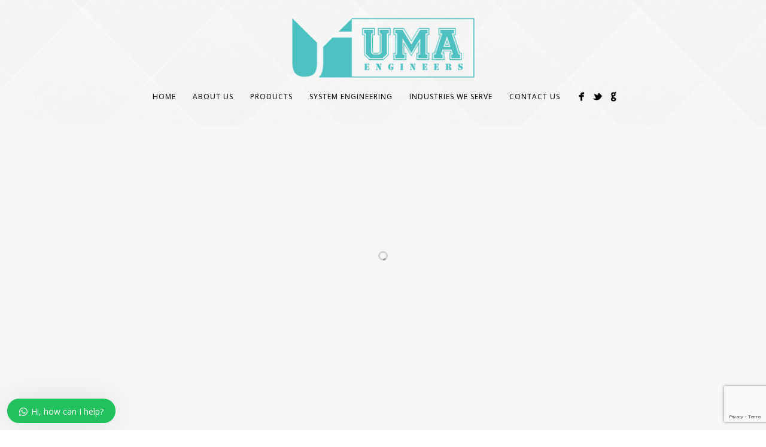

--- FILE ---
content_type: text/html; charset=UTF-8
request_url: https://www.umaengineers.com/portfolio/ash-handling-system/
body_size: 17595
content:
<!DOCTYPE html>
<html dir="ltr" lang="en-US">
<head>
<meta http-equiv="Content-Type" content="text/html; charset=UTF-8" />



<!-- facebook meta tag for image -->
<meta property="og:image" content="https://www.umaengineers.com/in/wp-content/uploads/2016/06/Ash-handling.jpg"/>
<!-- Google+ meta tag for image -->
<meta itemprop="image" content="https://www.umaengineers.com/in/wp-content/uploads/2016/06/Ash-handling.jpg">


<!-- Mobile Devices Viewport Resset-->
<meta name="viewport" content="width=device-width, initial-scale=1.0, maximum-scale=1">
<meta name="apple-mobile-web-app-capable" content="yes">
<!-- <meta name="viewport" content="initial-scale=1.0, user-scalable=1" /> -->





<link rel="alternate" type="application/rss+xml" title=" RSS" href="https://www.umaengineers.com/feed/" />
<link rel="pingback" href="https://www.umaengineers.com/in/xmlrpc.php" />
<link rel="shortcut icon" type="image/x-icon" href="http://umaengineers.com/in/wp-content/uploads/2016/06/favicon.png" />

<!--[if lt IE 9]>
<script src="https://www.umaengineers.com/in/wp-content/themes/thestory/js/html5shiv.js"></script>
<![endif]-->


		<!-- All in One SEO 4.9.3 - aioseo.com -->
		<title>Ash handling system manufacturer in india - Uma Eng. |</title>
	<meta name="description" content="UMA Engineers is leading Ash handling system manufacturer in Ahmedabad, Gujarat, and India." />
	<meta name="robots" content="max-image-preview:large" />
	<meta name="keywords" content="ash handling system,ash handling system manufacturer,ash handling system manufacturer in india" />
	<link rel="canonical" href="https://www.umaengineers.com/portfolio/ash-handling-system/" />
	<meta name="generator" content="All in One SEO (AIOSEO) 4.9.3" />
		<script type="application/ld+json" class="aioseo-schema">
			{"@context":"https:\/\/schema.org","@graph":[{"@type":"BreadcrumbList","@id":"https:\/\/www.umaengineers.com\/portfolio\/ash-handling-system\/#breadcrumblist","itemListElement":[{"@type":"ListItem","@id":"https:\/\/www.umaengineers.com#listItem","position":1,"name":"Home","item":"https:\/\/www.umaengineers.com","nextItem":{"@type":"ListItem","@id":"https:\/\/www.umaengineers.com\/portfolio_category\/system-engineering\/#listItem","name":"System engineering"}},{"@type":"ListItem","@id":"https:\/\/www.umaengineers.com\/portfolio_category\/system-engineering\/#listItem","position":2,"name":"System engineering","item":"https:\/\/www.umaengineers.com\/portfolio_category\/system-engineering\/","nextItem":{"@type":"ListItem","@id":"https:\/\/www.umaengineers.com\/portfolio\/ash-handling-system\/#listItem","name":"Ash Handling System"},"previousItem":{"@type":"ListItem","@id":"https:\/\/www.umaengineers.com#listItem","name":"Home"}},{"@type":"ListItem","@id":"https:\/\/www.umaengineers.com\/portfolio\/ash-handling-system\/#listItem","position":3,"name":"Ash Handling System","previousItem":{"@type":"ListItem","@id":"https:\/\/www.umaengineers.com\/portfolio_category\/system-engineering\/#listItem","name":"System engineering"}}]},{"@type":"Organization","@id":"https:\/\/www.umaengineers.com\/#organization","url":"https:\/\/www.umaengineers.com\/"},{"@type":"WebPage","@id":"https:\/\/www.umaengineers.com\/portfolio\/ash-handling-system\/#webpage","url":"https:\/\/www.umaengineers.com\/portfolio\/ash-handling-system\/","name":"Ash handling system manufacturer in india - Uma Eng. |","description":"UMA Engineers is leading Ash handling system manufacturer in Ahmedabad, Gujarat, and India.","inLanguage":"en-US","isPartOf":{"@id":"https:\/\/www.umaengineers.com\/#website"},"breadcrumb":{"@id":"https:\/\/www.umaengineers.com\/portfolio\/ash-handling-system\/#breadcrumblist"},"datePublished":"2016-06-07T12:11:51+05:30","dateModified":"2018-03-07T10:56:49+05:30"},{"@type":"WebSite","@id":"https:\/\/www.umaengineers.com\/#website","url":"https:\/\/www.umaengineers.com\/","inLanguage":"en-US","publisher":{"@id":"https:\/\/www.umaengineers.com\/#organization"}}]}
		</script>
		<!-- All in One SEO -->

<link rel='dns-prefetch' href='//maps.googleapis.com' />
<link rel='dns-prefetch' href='//www.googletagmanager.com' />
<link rel='dns-prefetch' href='//fonts.googleapis.com' />
<link rel="alternate" type="application/rss+xml" title=" &raquo; Feed" href="https://www.umaengineers.com/feed/" />
<link rel="alternate" type="application/rss+xml" title=" &raquo; Comments Feed" href="https://www.umaengineers.com/comments/feed/" />
<link rel="alternate" type="application/rss+xml" title=" &raquo; Ash Handling System Comments Feed" href="https://www.umaengineers.com/portfolio/ash-handling-system/feed/" />
<script type="text/javascript">
window._wpemojiSettings = {"baseUrl":"https:\/\/s.w.org\/images\/core\/emoji\/14.0.0\/72x72\/","ext":".png","svgUrl":"https:\/\/s.w.org\/images\/core\/emoji\/14.0.0\/svg\/","svgExt":".svg","source":{"concatemoji":"https:\/\/www.umaengineers.com\/in\/wp-includes\/js\/wp-emoji-release.min.js?ver=6.3.7"}};
/*! This file is auto-generated */
!function(i,n){var o,s,e;function c(e){try{var t={supportTests:e,timestamp:(new Date).valueOf()};sessionStorage.setItem(o,JSON.stringify(t))}catch(e){}}function p(e,t,n){e.clearRect(0,0,e.canvas.width,e.canvas.height),e.fillText(t,0,0);var t=new Uint32Array(e.getImageData(0,0,e.canvas.width,e.canvas.height).data),r=(e.clearRect(0,0,e.canvas.width,e.canvas.height),e.fillText(n,0,0),new Uint32Array(e.getImageData(0,0,e.canvas.width,e.canvas.height).data));return t.every(function(e,t){return e===r[t]})}function u(e,t,n){switch(t){case"flag":return n(e,"\ud83c\udff3\ufe0f\u200d\u26a7\ufe0f","\ud83c\udff3\ufe0f\u200b\u26a7\ufe0f")?!1:!n(e,"\ud83c\uddfa\ud83c\uddf3","\ud83c\uddfa\u200b\ud83c\uddf3")&&!n(e,"\ud83c\udff4\udb40\udc67\udb40\udc62\udb40\udc65\udb40\udc6e\udb40\udc67\udb40\udc7f","\ud83c\udff4\u200b\udb40\udc67\u200b\udb40\udc62\u200b\udb40\udc65\u200b\udb40\udc6e\u200b\udb40\udc67\u200b\udb40\udc7f");case"emoji":return!n(e,"\ud83e\udef1\ud83c\udffb\u200d\ud83e\udef2\ud83c\udfff","\ud83e\udef1\ud83c\udffb\u200b\ud83e\udef2\ud83c\udfff")}return!1}function f(e,t,n){var r="undefined"!=typeof WorkerGlobalScope&&self instanceof WorkerGlobalScope?new OffscreenCanvas(300,150):i.createElement("canvas"),a=r.getContext("2d",{willReadFrequently:!0}),o=(a.textBaseline="top",a.font="600 32px Arial",{});return e.forEach(function(e){o[e]=t(a,e,n)}),o}function t(e){var t=i.createElement("script");t.src=e,t.defer=!0,i.head.appendChild(t)}"undefined"!=typeof Promise&&(o="wpEmojiSettingsSupports",s=["flag","emoji"],n.supports={everything:!0,everythingExceptFlag:!0},e=new Promise(function(e){i.addEventListener("DOMContentLoaded",e,{once:!0})}),new Promise(function(t){var n=function(){try{var e=JSON.parse(sessionStorage.getItem(o));if("object"==typeof e&&"number"==typeof e.timestamp&&(new Date).valueOf()<e.timestamp+604800&&"object"==typeof e.supportTests)return e.supportTests}catch(e){}return null}();if(!n){if("undefined"!=typeof Worker&&"undefined"!=typeof OffscreenCanvas&&"undefined"!=typeof URL&&URL.createObjectURL&&"undefined"!=typeof Blob)try{var e="postMessage("+f.toString()+"("+[JSON.stringify(s),u.toString(),p.toString()].join(",")+"));",r=new Blob([e],{type:"text/javascript"}),a=new Worker(URL.createObjectURL(r),{name:"wpTestEmojiSupports"});return void(a.onmessage=function(e){c(n=e.data),a.terminate(),t(n)})}catch(e){}c(n=f(s,u,p))}t(n)}).then(function(e){for(var t in e)n.supports[t]=e[t],n.supports.everything=n.supports.everything&&n.supports[t],"flag"!==t&&(n.supports.everythingExceptFlag=n.supports.everythingExceptFlag&&n.supports[t]);n.supports.everythingExceptFlag=n.supports.everythingExceptFlag&&!n.supports.flag,n.DOMReady=!1,n.readyCallback=function(){n.DOMReady=!0}}).then(function(){return e}).then(function(){var e;n.supports.everything||(n.readyCallback(),(e=n.source||{}).concatemoji?t(e.concatemoji):e.wpemoji&&e.twemoji&&(t(e.twemoji),t(e.wpemoji)))}))}((window,document),window._wpemojiSettings);
</script>
<style type="text/css">
img.wp-smiley,
img.emoji {
	display: inline !important;
	border: none !important;
	box-shadow: none !important;
	height: 1em !important;
	width: 1em !important;
	margin: 0 0.07em !important;
	vertical-align: -0.1em !important;
	background: none !important;
	padding: 0 !important;
}
</style>
	<link rel='stylesheet' id='wp-block-library-css' href='https://www.umaengineers.com/in/wp-includes/css/dist/block-library/style.min.css?ver=6.3.7' type='text/css' media='all' />
<link rel='stylesheet' id='aioseo/css/src/vue/standalone/blocks/table-of-contents/global.scss-css' href='https://www.umaengineers.com/in/wp-content/plugins/all-in-one-seo-pack/dist/Lite/assets/css/table-of-contents/global.e90f6d47.css?ver=4.9.3' type='text/css' media='all' />
<style id='esf-fb-halfwidth-style-inline-css' type='text/css'>
.wp-block-create-block-easy-social-feed-facebook-carousel{background-color:#21759b;color:#fff;padding:2px}

</style>
<style id='esf-fb-fullwidth-style-inline-css' type='text/css'>
.wp-block-create-block-easy-social-feed-facebook-carousel{background-color:#21759b;color:#fff;padding:2px}

</style>
<style id='esf-fb-thumbnail-style-inline-css' type='text/css'>
.wp-block-create-block-easy-social-feed-facebook-carousel{background-color:#21759b;color:#fff;padding:2px}

</style>
<style id='classic-theme-styles-inline-css' type='text/css'>
/*! This file is auto-generated */
.wp-block-button__link{color:#fff;background-color:#32373c;border-radius:9999px;box-shadow:none;text-decoration:none;padding:calc(.667em + 2px) calc(1.333em + 2px);font-size:1.125em}.wp-block-file__button{background:#32373c;color:#fff;text-decoration:none}
</style>
<style id='global-styles-inline-css' type='text/css'>
body{--wp--preset--color--black: #000000;--wp--preset--color--cyan-bluish-gray: #abb8c3;--wp--preset--color--white: #ffffff;--wp--preset--color--pale-pink: #f78da7;--wp--preset--color--vivid-red: #cf2e2e;--wp--preset--color--luminous-vivid-orange: #ff6900;--wp--preset--color--luminous-vivid-amber: #fcb900;--wp--preset--color--light-green-cyan: #7bdcb5;--wp--preset--color--vivid-green-cyan: #00d084;--wp--preset--color--pale-cyan-blue: #8ed1fc;--wp--preset--color--vivid-cyan-blue: #0693e3;--wp--preset--color--vivid-purple: #9b51e0;--wp--preset--gradient--vivid-cyan-blue-to-vivid-purple: linear-gradient(135deg,rgba(6,147,227,1) 0%,rgb(155,81,224) 100%);--wp--preset--gradient--light-green-cyan-to-vivid-green-cyan: linear-gradient(135deg,rgb(122,220,180) 0%,rgb(0,208,130) 100%);--wp--preset--gradient--luminous-vivid-amber-to-luminous-vivid-orange: linear-gradient(135deg,rgba(252,185,0,1) 0%,rgba(255,105,0,1) 100%);--wp--preset--gradient--luminous-vivid-orange-to-vivid-red: linear-gradient(135deg,rgba(255,105,0,1) 0%,rgb(207,46,46) 100%);--wp--preset--gradient--very-light-gray-to-cyan-bluish-gray: linear-gradient(135deg,rgb(238,238,238) 0%,rgb(169,184,195) 100%);--wp--preset--gradient--cool-to-warm-spectrum: linear-gradient(135deg,rgb(74,234,220) 0%,rgb(151,120,209) 20%,rgb(207,42,186) 40%,rgb(238,44,130) 60%,rgb(251,105,98) 80%,rgb(254,248,76) 100%);--wp--preset--gradient--blush-light-purple: linear-gradient(135deg,rgb(255,206,236) 0%,rgb(152,150,240) 100%);--wp--preset--gradient--blush-bordeaux: linear-gradient(135deg,rgb(254,205,165) 0%,rgb(254,45,45) 50%,rgb(107,0,62) 100%);--wp--preset--gradient--luminous-dusk: linear-gradient(135deg,rgb(255,203,112) 0%,rgb(199,81,192) 50%,rgb(65,88,208) 100%);--wp--preset--gradient--pale-ocean: linear-gradient(135deg,rgb(255,245,203) 0%,rgb(182,227,212) 50%,rgb(51,167,181) 100%);--wp--preset--gradient--electric-grass: linear-gradient(135deg,rgb(202,248,128) 0%,rgb(113,206,126) 100%);--wp--preset--gradient--midnight: linear-gradient(135deg,rgb(2,3,129) 0%,rgb(40,116,252) 100%);--wp--preset--font-size--small: 13px;--wp--preset--font-size--medium: 20px;--wp--preset--font-size--large: 36px;--wp--preset--font-size--x-large: 42px;--wp--preset--spacing--20: 0.44rem;--wp--preset--spacing--30: 0.67rem;--wp--preset--spacing--40: 1rem;--wp--preset--spacing--50: 1.5rem;--wp--preset--spacing--60: 2.25rem;--wp--preset--spacing--70: 3.38rem;--wp--preset--spacing--80: 5.06rem;--wp--preset--shadow--natural: 6px 6px 9px rgba(0, 0, 0, 0.2);--wp--preset--shadow--deep: 12px 12px 50px rgba(0, 0, 0, 0.4);--wp--preset--shadow--sharp: 6px 6px 0px rgba(0, 0, 0, 0.2);--wp--preset--shadow--outlined: 6px 6px 0px -3px rgba(255, 255, 255, 1), 6px 6px rgba(0, 0, 0, 1);--wp--preset--shadow--crisp: 6px 6px 0px rgba(0, 0, 0, 1);}:where(.is-layout-flex){gap: 0.5em;}:where(.is-layout-grid){gap: 0.5em;}body .is-layout-flow > .alignleft{float: left;margin-inline-start: 0;margin-inline-end: 2em;}body .is-layout-flow > .alignright{float: right;margin-inline-start: 2em;margin-inline-end: 0;}body .is-layout-flow > .aligncenter{margin-left: auto !important;margin-right: auto !important;}body .is-layout-constrained > .alignleft{float: left;margin-inline-start: 0;margin-inline-end: 2em;}body .is-layout-constrained > .alignright{float: right;margin-inline-start: 2em;margin-inline-end: 0;}body .is-layout-constrained > .aligncenter{margin-left: auto !important;margin-right: auto !important;}body .is-layout-constrained > :where(:not(.alignleft):not(.alignright):not(.alignfull)){max-width: var(--wp--style--global--content-size);margin-left: auto !important;margin-right: auto !important;}body .is-layout-constrained > .alignwide{max-width: var(--wp--style--global--wide-size);}body .is-layout-flex{display: flex;}body .is-layout-flex{flex-wrap: wrap;align-items: center;}body .is-layout-flex > *{margin: 0;}body .is-layout-grid{display: grid;}body .is-layout-grid > *{margin: 0;}:where(.wp-block-columns.is-layout-flex){gap: 2em;}:where(.wp-block-columns.is-layout-grid){gap: 2em;}:where(.wp-block-post-template.is-layout-flex){gap: 1.25em;}:where(.wp-block-post-template.is-layout-grid){gap: 1.25em;}.has-black-color{color: var(--wp--preset--color--black) !important;}.has-cyan-bluish-gray-color{color: var(--wp--preset--color--cyan-bluish-gray) !important;}.has-white-color{color: var(--wp--preset--color--white) !important;}.has-pale-pink-color{color: var(--wp--preset--color--pale-pink) !important;}.has-vivid-red-color{color: var(--wp--preset--color--vivid-red) !important;}.has-luminous-vivid-orange-color{color: var(--wp--preset--color--luminous-vivid-orange) !important;}.has-luminous-vivid-amber-color{color: var(--wp--preset--color--luminous-vivid-amber) !important;}.has-light-green-cyan-color{color: var(--wp--preset--color--light-green-cyan) !important;}.has-vivid-green-cyan-color{color: var(--wp--preset--color--vivid-green-cyan) !important;}.has-pale-cyan-blue-color{color: var(--wp--preset--color--pale-cyan-blue) !important;}.has-vivid-cyan-blue-color{color: var(--wp--preset--color--vivid-cyan-blue) !important;}.has-vivid-purple-color{color: var(--wp--preset--color--vivid-purple) !important;}.has-black-background-color{background-color: var(--wp--preset--color--black) !important;}.has-cyan-bluish-gray-background-color{background-color: var(--wp--preset--color--cyan-bluish-gray) !important;}.has-white-background-color{background-color: var(--wp--preset--color--white) !important;}.has-pale-pink-background-color{background-color: var(--wp--preset--color--pale-pink) !important;}.has-vivid-red-background-color{background-color: var(--wp--preset--color--vivid-red) !important;}.has-luminous-vivid-orange-background-color{background-color: var(--wp--preset--color--luminous-vivid-orange) !important;}.has-luminous-vivid-amber-background-color{background-color: var(--wp--preset--color--luminous-vivid-amber) !important;}.has-light-green-cyan-background-color{background-color: var(--wp--preset--color--light-green-cyan) !important;}.has-vivid-green-cyan-background-color{background-color: var(--wp--preset--color--vivid-green-cyan) !important;}.has-pale-cyan-blue-background-color{background-color: var(--wp--preset--color--pale-cyan-blue) !important;}.has-vivid-cyan-blue-background-color{background-color: var(--wp--preset--color--vivid-cyan-blue) !important;}.has-vivid-purple-background-color{background-color: var(--wp--preset--color--vivid-purple) !important;}.has-black-border-color{border-color: var(--wp--preset--color--black) !important;}.has-cyan-bluish-gray-border-color{border-color: var(--wp--preset--color--cyan-bluish-gray) !important;}.has-white-border-color{border-color: var(--wp--preset--color--white) !important;}.has-pale-pink-border-color{border-color: var(--wp--preset--color--pale-pink) !important;}.has-vivid-red-border-color{border-color: var(--wp--preset--color--vivid-red) !important;}.has-luminous-vivid-orange-border-color{border-color: var(--wp--preset--color--luminous-vivid-orange) !important;}.has-luminous-vivid-amber-border-color{border-color: var(--wp--preset--color--luminous-vivid-amber) !important;}.has-light-green-cyan-border-color{border-color: var(--wp--preset--color--light-green-cyan) !important;}.has-vivid-green-cyan-border-color{border-color: var(--wp--preset--color--vivid-green-cyan) !important;}.has-pale-cyan-blue-border-color{border-color: var(--wp--preset--color--pale-cyan-blue) !important;}.has-vivid-cyan-blue-border-color{border-color: var(--wp--preset--color--vivid-cyan-blue) !important;}.has-vivid-purple-border-color{border-color: var(--wp--preset--color--vivid-purple) !important;}.has-vivid-cyan-blue-to-vivid-purple-gradient-background{background: var(--wp--preset--gradient--vivid-cyan-blue-to-vivid-purple) !important;}.has-light-green-cyan-to-vivid-green-cyan-gradient-background{background: var(--wp--preset--gradient--light-green-cyan-to-vivid-green-cyan) !important;}.has-luminous-vivid-amber-to-luminous-vivid-orange-gradient-background{background: var(--wp--preset--gradient--luminous-vivid-amber-to-luminous-vivid-orange) !important;}.has-luminous-vivid-orange-to-vivid-red-gradient-background{background: var(--wp--preset--gradient--luminous-vivid-orange-to-vivid-red) !important;}.has-very-light-gray-to-cyan-bluish-gray-gradient-background{background: var(--wp--preset--gradient--very-light-gray-to-cyan-bluish-gray) !important;}.has-cool-to-warm-spectrum-gradient-background{background: var(--wp--preset--gradient--cool-to-warm-spectrum) !important;}.has-blush-light-purple-gradient-background{background: var(--wp--preset--gradient--blush-light-purple) !important;}.has-blush-bordeaux-gradient-background{background: var(--wp--preset--gradient--blush-bordeaux) !important;}.has-luminous-dusk-gradient-background{background: var(--wp--preset--gradient--luminous-dusk) !important;}.has-pale-ocean-gradient-background{background: var(--wp--preset--gradient--pale-ocean) !important;}.has-electric-grass-gradient-background{background: var(--wp--preset--gradient--electric-grass) !important;}.has-midnight-gradient-background{background: var(--wp--preset--gradient--midnight) !important;}.has-small-font-size{font-size: var(--wp--preset--font-size--small) !important;}.has-medium-font-size{font-size: var(--wp--preset--font-size--medium) !important;}.has-large-font-size{font-size: var(--wp--preset--font-size--large) !important;}.has-x-large-font-size{font-size: var(--wp--preset--font-size--x-large) !important;}
.wp-block-navigation a:where(:not(.wp-element-button)){color: inherit;}
:where(.wp-block-post-template.is-layout-flex){gap: 1.25em;}:where(.wp-block-post-template.is-layout-grid){gap: 1.25em;}
:where(.wp-block-columns.is-layout-flex){gap: 2em;}:where(.wp-block-columns.is-layout-grid){gap: 2em;}
.wp-block-pullquote{font-size: 1.5em;line-height: 1.6;}
</style>
<link rel='stylesheet' id='contact-form-7-css' href='https://www.umaengineers.com/in/wp-content/plugins/contact-form-7/includes/css/styles.css?ver=5.9.8' type='text/css' media='all' />
<link rel='stylesheet' id='easy-facebook-likebox-custom-fonts-css' href='https://www.umaengineers.com/in/wp-content/plugins/easy-facebook-likebox/frontend/assets/css/esf-custom-fonts.css?ver=6.3.7' type='text/css' media='all' />
<link rel='stylesheet' id='easy-facebook-likebox-popup-styles-css' href='https://www.umaengineers.com/in/wp-content/plugins/easy-facebook-likebox/facebook/frontend/assets/css/esf-free-popup.css?ver=6.7.2' type='text/css' media='all' />
<link rel='stylesheet' id='easy-facebook-likebox-frontend-css' href='https://www.umaengineers.com/in/wp-content/plugins/easy-facebook-likebox/facebook/frontend/assets/css/easy-facebook-likebox-frontend.css?ver=6.7.2' type='text/css' media='all' />
<link rel='stylesheet' id='easy-facebook-likebox-customizer-style-css' href='https://www.umaengineers.com/in/wp-admin/admin-ajax.php?action=easy-facebook-likebox-customizer-style&#038;ver=6.7.2' type='text/css' media='all' />
<link rel='stylesheet' id='woocommerce-layout-css' href='https://www.umaengineers.com/in/wp-content/plugins/woocommerce/assets/css/woocommerce-layout.css?ver=8.7.2' type='text/css' media='all' />
<link rel='stylesheet' id='woocommerce-smallscreen-css' href='https://www.umaengineers.com/in/wp-content/plugins/woocommerce/assets/css/woocommerce-smallscreen.css?ver=8.7.2' type='text/css' media='only screen and (max-width: 768px)' />
<style id='woocommerce-inline-inline-css' type='text/css'>
.woocommerce form .form-row .required { visibility: visible; }
</style>
<link rel='stylesheet' id='pexeto-font-0-css' href='http://fonts.googleapis.com/css?family=Open+Sans%3A400%2C300%2C400italic%2C700&#038;ver=6.3.7' type='text/css' media='all' />
<link rel='stylesheet' id='pexeto-font-1-css' href='http://fonts.googleapis.com/css?family=Montserrat%3A400%2C700&#038;ver=6.3.7' type='text/css' media='all' />
<link rel='stylesheet' id='pexeto-pretty-photo-css' href='https://www.umaengineers.com/in/wp-content/themes/thestory/css/prettyPhoto.css?ver=1.0.1' type='text/css' media='all' />
<link rel='stylesheet' id='pexeto-stylesheet-css' href='https://www.umaengineers.com/in/wp-content/themes/thestory/style.css?ver=1.0.1' type='text/css' media='all' />
<style id='pexeto-stylesheet-inline-css' type='text/css'>
button, .button , input[type="submit"], input[type="button"], 
								#submit, .left-arrow:hover,.right-arrow:hover, .ps-left-arrow:hover, 
								.ps-right-arrow:hover, .cs-arrows:hover,.nivo-nextNav:hover, .nivo-prevNav:hover,
								.scroll-to-top:hover, .services-icon .img-container, .services-thumbnail h3:after,
								.pg-pagination a.current, .pg-pagination a:hover, #content-container .wp-pagenavi span.current, 
								#content-container .wp-pagenavi a:hover, #blog-pagination a:hover,
								.pg-item h2:after, .pc-item h2:after, .ps-icon, .ps-left-arrow:hover, .ps-right-arrow:hover,
								.pc-next:hover, .pc-prev:hover, .pc-wrapper .icon-circle, .pg-item .icon-circle, .qg-img .icon-circle,
								.ts-arrow:hover, .section-light .section-title:before, .section-light2 .section-title:after,
								.section-light-bg .section-title:after, .section-dark .section-title:after,
								.woocommerce .widget_price_filter .ui-slider .ui-slider-range,
								.woocommerce-page .widget_price_filter .ui-slider .ui-slider-range, 
								.controlArrow.prev:hover,.controlArrow.next:hover, .pex-woo-cart-num,
								.woocommerce span.onsale, .woocommerce-page span.onsale.woocommerce nav.woocommerce-pagination ul li span.current, .woocommerce-page nav.woocommerce-pagination ul li span.current,
								.woocommerce #content nav.woocommerce-pagination ul li span.current, .woocommerce-page #content nav.woocommerce-pagination ul li span.current,
								.woocommerce #content nav.woocommerce-pagination ul li span.current, .woocommerce-page #content nav.woocommerce-pagination ul li span.current,
								.woocommerce nav.woocommerce-pagination ul li a:hover, .woocommerce-page nav.woocommerce-pagination ul li a:hover,
								.woocommerce #content nav.woocommerce-pagination ul li a:hover, .woocommerce-page #content nav.woocommerce-pagination ul li a:hover,
								.woocommerce nav.woocommerce-pagination ul li a:focus, .woocommerce-page nav.woocommerce-pagination ul li a:focus,
								.woocommerce #content nav.woocommerce-pagination ul li a:focus, .woocommerce-page #content nav.woocommerce-pagination ul li a:focus,
								.pt-highlight .pt-title{background-color:#4dc1c1;}a, a:hover, .post-info a:hover, .read-more, .footer-widgets a:hover, .comment-info .reply,
								.comment-info .reply a, .comment-info, .post-title a:hover, .post-tags a, .format-aside aside a:hover,
								.testimonials-details a, .lp-title a:hover, .woocommerce .star-rating, .woocommerce-page .star-rating,
								.woocommerce .star-rating:before, .woocommerce-page .star-rating:before, .tabs .current a,
								#wp-calendar tbody td a, .widget_nav_menu li.current-menu-item > a, .archive-page a:hover{color:#4dc1c1;}.accordion-title.current, .read-more, .bypostauthor, .sticky,
								.pg-cat-filter a.current{border-color:#4dc1c1;}.pg-element-loading .icon-circle:after{border-top-color:#4dc1c1;}.header-wrapper, .pg-navigation{background-color:#ffffff;}.page-title h1, #menu>ul>li>a, #menu>div>ul>li>a, .page-subtitle, 
								.icon-basket:before, .pex-woo-cart-btn:before, .pg-cat-filter a,
								.ps-nav-text, .ps-back-text{color:#0a0a0a;}.page-title h1:after, .nav-menu > ul > li > a:after, 
								.nav-menu > div.menu-ul > ul > li > a:after, .ps-new-loading span{background-color:#0a0a0a;}#logo-container img{width:306px; }#logo-container img{height:100px;}input, textarea, select, input[type=search], button {
    webkit-border-radius: 2px;
    -moz-border-radius: 2px;
    border-radius: 2px;
    padding: 8px;
    border: solid 1px rgba(0, 0, 0, 0.1);
    background: #fcfcfc;
    font-size: 12px;
}

.mob-nav-btn {
    color: #616161;
}

.pg-filter-btn span {
    color: #616161;
}

.content-page-title {
    font-weight: 700;
    font-size: 30px;
}
</style>
<!--[if lte IE 8]>
<link rel='stylesheet' id='pexeto-ie8-css' href='https://www.umaengineers.com/in/wp-content/themes/thestory/css/style_ie8.css?ver=1.0.1' type='text/css' media='all' />
<![endif]-->
<link rel='stylesheet' id='wp-pagenavi-css' href='https://www.umaengineers.com/in/wp-content/plugins/wp-pagenavi/pagenavi-css.css?ver=2.70' type='text/css' media='all' />
<link rel='stylesheet' id='esf-custom-fonts-css' href='https://www.umaengineers.com/in/wp-content/plugins/easy-facebook-likebox/frontend/assets/css/esf-custom-fonts.css?ver=6.3.7' type='text/css' media='all' />
<link rel='stylesheet' id='esf-insta-frontend-css' href='https://www.umaengineers.com/in/wp-content/plugins/easy-facebook-likebox//instagram/frontend/assets/css/esf-insta-frontend.css?ver=6.3.7' type='text/css' media='all' />
<link rel='stylesheet' id='esf-insta-customizer-style-css' href='https://www.umaengineers.com/in/wp-admin/admin-ajax.php?action=esf-insta-customizer-style&#038;ver=6.3.7' type='text/css' media='all' />
<link rel='stylesheet' id='wws-public-style-css' href='https://www.umaengineers.com/in/wp-content/plugins/wordpress-whatsapp-support/assets/css/wws-public-style.css?ver=2.2.0' type='text/css' media='all' />
<style id='wws-public-style-inline-css' type='text/css'>
.wws--bg-color {
			background-color: #22c15e;
		}.wws--text-color {
				color: #ffffff;
		}.wws-popup__open-btn {
				padding: 8px 20px;
				border-radius: 20px;
				display: inline-block;
				margin-top: 15px;
				cursor: pointer;
			}.wws-popup-container--position {
					left: 12px;
					bottom: 12px;
				}
				.wws-popup__open-btn { float: left; }
				.wws-gradient--position {
				  bottom: 0;
				  left: 0;
				  background: radial-gradient(ellipse at bottom left, rgba(29, 39, 54, 0.2) 0, rgba(29, 39, 54, 0) 72%);
				}@media( max-width: 720px ) {
				.wws-popup__open-btn {
					padding: 0 !important;
					width: 60px !important;
					height: 60px !important;
					border-radius: 50% !important;
					display: flex !important;
					justify-content: center !important;
					align-items: center !important;
					font-size: 30px !important;
				}
				.wws-popup__open-btn > svg {
					padding-right: 0;
					width: 30px;
					height: 30px;
				}
				.wws-popup__open-btn span { display: none; }
			}
</style>
<link rel='stylesheet' id='wws-public-template-css' href='https://www.umaengineers.com/in/wp-content/plugins/wordpress-whatsapp-support/assets/css/wws-public-template-4.css?ver=2.2.0' type='text/css' media='all' />
<script type='text/javascript' src='https://www.umaengineers.com/in/wp-includes/js/jquery/jquery.min.js?ver=3.7.0' id='jquery-core-js'></script>
<script type='text/javascript' src='https://www.umaengineers.com/in/wp-includes/js/jquery/jquery-migrate.min.js?ver=3.4.1' id='jquery-migrate-js'></script>
<script type='text/javascript' src='https://www.umaengineers.com/in/wp-content/plugins/easy-facebook-likebox/facebook/frontend/assets/js/esf-free-popup.min.js?ver=6.7.2' id='easy-facebook-likebox-popup-script-js'></script>
<script type='text/javascript' id='easy-facebook-likebox-public-script-js-extra'>
/* <![CDATA[ */
var public_ajax = {"ajax_url":"https:\/\/www.umaengineers.com\/in\/wp-admin\/admin-ajax.php","efbl_is_fb_pro":""};
/* ]]> */
</script>
<script type='text/javascript' src='https://www.umaengineers.com/in/wp-content/plugins/easy-facebook-likebox/facebook/frontend/assets/js/public.js?ver=6.7.2' id='easy-facebook-likebox-public-script-js'></script>
<script type='text/javascript' src='https://maps.googleapis.com/maps/api/js?key=AIzaSyAXVB2K7V2Dgnh7YPjv9dUOzFlfF3_QB5w&#038;ver=6.3.7' id='google-maps-js'></script>
<script type='text/javascript' src='https://www.umaengineers.com/in/wp-content/plugins/woocommerce/assets/js/jquery-blockui/jquery.blockUI.min.js?ver=2.7.0-wc.8.7.2' id='jquery-blockui-js' defer data-wp-strategy='defer'></script>
<script type='text/javascript' id='wc-add-to-cart-js-extra'>
/* <![CDATA[ */
var wc_add_to_cart_params = {"ajax_url":"\/in\/wp-admin\/admin-ajax.php","wc_ajax_url":"\/?wc-ajax=%%endpoint%%","i18n_view_cart":"View cart","cart_url":"https:\/\/www.umaengineers.com","is_cart":"","cart_redirect_after_add":"no"};
/* ]]> */
</script>
<script type='text/javascript' src='https://www.umaengineers.com/in/wp-content/plugins/woocommerce/assets/js/frontend/add-to-cart.min.js?ver=8.7.2' id='wc-add-to-cart-js' defer data-wp-strategy='defer'></script>
<script type='text/javascript' src='https://www.umaengineers.com/in/wp-content/plugins/woocommerce/assets/js/js-cookie/js.cookie.min.js?ver=2.1.4-wc.8.7.2' id='js-cookie-js' defer data-wp-strategy='defer'></script>
<script type='text/javascript' id='woocommerce-js-extra'>
/* <![CDATA[ */
var woocommerce_params = {"ajax_url":"\/in\/wp-admin\/admin-ajax.php","wc_ajax_url":"\/?wc-ajax=%%endpoint%%"};
/* ]]> */
</script>
<script type='text/javascript' src='https://www.umaengineers.com/in/wp-content/plugins/woocommerce/assets/js/frontend/woocommerce.min.js?ver=8.7.2' id='woocommerce-js' defer data-wp-strategy='defer'></script>
<script type='text/javascript' src='https://www.umaengineers.com/in/wp-content/plugins/easy-facebook-likebox/frontend/assets/js/imagesloaded.pkgd.min.js?ver=6.3.7' id='imagesloaded.pkgd.min-js'></script>
<script type='text/javascript' id='esf-insta-public-js-extra'>
/* <![CDATA[ */
var esf_insta = {"ajax_url":"https:\/\/www.umaengineers.com\/in\/wp-admin\/admin-ajax.php","version":"free","nonce":"2d9a402af4"};
/* ]]> */
</script>
<script type='text/javascript' src='https://www.umaengineers.com/in/wp-content/plugins/easy-facebook-likebox//instagram/frontend/assets/js/esf-insta-public.js?ver=1' id='esf-insta-public-js'></script>

<!-- Google tag (gtag.js) snippet added by Site Kit -->
<!-- Google Analytics snippet added by Site Kit -->
<script type='text/javascript' src='https://www.googletagmanager.com/gtag/js?id=GT-T5PL8HN' id='google_gtagjs-js' async></script>
<script id="google_gtagjs-js-after" type="text/javascript">
window.dataLayer = window.dataLayer || [];function gtag(){dataLayer.push(arguments);}
gtag("set","linker",{"domains":["www.umaengineers.com"]});
gtag("js", new Date());
gtag("set", "developer_id.dZTNiMT", true);
gtag("config", "GT-T5PL8HN");
</script>
<link rel="https://api.w.org/" href="https://www.umaengineers.com/wp-json/" /><link rel="EditURI" type="application/rsd+xml" title="RSD" href="https://www.umaengineers.com/in/xmlrpc.php?rsd" />
<meta name="generator" content="WordPress 6.3.7" />
<meta name="generator" content="WooCommerce 8.7.2" />
<link rel='shortlink' href='https://www.umaengineers.com/?p=2244' />
<link rel="alternate" type="application/json+oembed" href="https://www.umaengineers.com/wp-json/oembed/1.0/embed?url=https%3A%2F%2Fwww.umaengineers.com%2Fportfolio%2Fash-handling-system%2F" />
<link rel="alternate" type="text/xml+oembed" href="https://www.umaengineers.com/wp-json/oembed/1.0/embed?url=https%3A%2F%2Fwww.umaengineers.com%2Fportfolio%2Fash-handling-system%2F&#038;format=xml" />
<meta name="generator" content="Site Kit by Google 1.171.0" /><!-- styles for Simple Google Map -->
<style type='text/css'>
#SGM {width:100%; height:300px;}
#SGM .infoWindow {line-height:13px; font-size:10px;}
#SGM input {margin:4px 4px 0 0; font-size:10px; color:#000000;}
#SGM input.text {border:solid 1px #ccc; background-color:#fff; padding:2px;}
#SGM .infoWindow {color:#000000; font-size: 11px; font-weight: bold;}
</style>
<!-- end styles for Simple Google Map -->
	<noscript><style>.woocommerce-product-gallery{ opacity: 1 !important; }</style></noscript>
	<script>
  (function(i,s,o,g,r,a,m){i['GoogleAnalyticsObject']=r;i[r]=i[r]||function(){
  (i[r].q=i[r].q||[]).push(arguments)},i[r].l=1*new Date();a=s.createElement(o),
  m=s.getElementsByTagName(o)[0];a.async=1;a.src=g;m.parentNode.insertBefore(a,m)
  })(window,document,'script','https://www.google-analytics.com/analytics.js','ga');

  ga('create', 'UA-79451506-1', 'auto');
  ga('send', 'pageview');

</script>
</head>
<body class="portfolio-template-default single single-portfolio postid-2244 theme-thestory woocommerce-no-js no-slider header-layout-center">
<div id="main-container" >
	<div  class="page-wrapper" >
		<!--HEADER -->
				<div class="header-wrapper" >

		<div class="full-bg-image" style="background-image:url(http://umaengineers.com/in/wp-content/uploads/2016/05/White-Gradient-Squares-Seamless-Patterns-For-Website-Backgrounds.jpg); opacity:0.5; filter: alpha(opacity=50);"></div>		<header id="header">
			<div class="section-boxed section-header">

			<div id="logo-container">
								<a href="https://www.umaengineers.com/"><img src="http://umaengineers.com/in/wp-content/uploads/2016/05/uma-engineers-logo-header-color.png" alt="" /></a>
			</div>	

			
			<div class="mobile-nav">
				<span class="mob-nav-btn">Menu</span>
			</div>
	 		<nav class="navigation-container">
				<div id="menu" class="nav-menu">
				<ul id="menu-uma-main-menu" class="menu-ul"><li id="menu-item-2160" class="menu-item menu-item-type-post_type menu-item-object-page menu-item-home menu-item-2160"><a href="https://www.umaengineers.com/">Home</a></li>
<li id="menu-item-2161" class="menu-item menu-item-type-post_type menu-item-object-page menu-item-2161"><a href="https://www.umaengineers.com/about-us-2/">About Us</a></li>
<li id="menu-item-2162" class="menu-item menu-item-type-post_type menu-item-object-page menu-item-2162"><a href="https://www.umaengineers.com/products/">Products</a></li>
<li id="menu-item-2169" class="menu-item menu-item-type-post_type menu-item-object-page menu-item-2169"><a href="https://www.umaengineers.com/system-engineering/">System Engineering</a></li>
<li id="menu-item-2168" class="menu-item menu-item-type-post_type menu-item-object-page menu-item-2168"><a href="https://www.umaengineers.com/industries-we-serve/">Industries We Serve</a></li>
<li id="menu-item-2163" class="menu-item menu-item-type-post_type menu-item-object-page menu-item-2163"><a href="https://www.umaengineers.com/contact/">Contact Us</a></li>
</ul>				</div>
				
				<div class="header-buttons">
				<div class="pex-woo-cart-btn-wrap"><div class="pex-woo-cart-btn"><div class="pex-woo-cart-num" data-num="0">0</div></div><div class="pex-woo-cart-holder"><div class="pex-woo-cart">

	<p class="woocommerce-mini-cart__empty-message">No products in the cart.</p>


</div></div></div>	<div class="social-profiles"><ul class="social-icons">
		<li>
		<a href="https://www.facebook.com/umaengineers" target="_blank"  title="Like Us on Facebook">
			<div>
				<img src="http://www.umaengineers.com/in/wp-content/themes/thestory/images/icons/facebook.png" alt="" />
			</div>
		</a>
	</li>
		<li>
		<a href="https://twitter.com/UmaEngineers" target="_blank"  title="Follow Us on Twitter">
			<div>
				<img src="http://www.umaengineers.com/in/wp-content/themes/thestory/images/icons/twitter.png" alt="" />
			</div>
		</a>
	</li>
		<li>
		<a href="https://plus.google.com/109455571872154467629" target="_blank"  title="Follow Us on Google Plus">
			<div>
				<img src="http://www.umaengineers.com/in/wp-content/themes/thestory/images/icons/github.png" alt="" />
			</div>
		</a>
	</li>
		</ul></div>
					</div>
			</nav> 
	
			<div class="clear"></div>       
			<div id="navigation-line"></div>
		</div>
		</header><!-- end #header -->

</div>
<div id="content-container" class="content-boxed layout-full">
<div id="full-width" class="content">
			<div id="portfolio-slider">
			<div class="ps-wrapper"><div class="ps-images"></div><div class="ps-content"><h1 class="ps-title">Ash Handling System</h1><span class="ps-categories">System engineering</span><div class="ps-content-text"><p>Wet ash system is can be utilized for Bottom Ash handling with water impounded hopper and jet pumps for intermittent removal.Ash collected in economiser, primary air heater and secondary air heater hoppers drops continuously through suitable vertical pipe connections to the flushing connections provided beneath each of the hoppers. The flushing equipment serves to mix the ash with the water and discharge the ash in the form of slurry.</p>
<p>The Dry fly ash system consists of a two stage ESP and duct hopper ash removal conveying system. The first stage includes extraction of dry fly ash <a href="http://play-wheels.net/index.php" rel="nofollow" style="color:#222; text-decoration:none; font-weight:normal; cursor:text;">click here</a> from under the various ESP / duct hoppers to intermediate hoppers located near the ESPs. In the second stage, fly ash is conveyed from under these hoppers to the storage silos located near the plant boundary.</p>
<p>A dilute phase system is provided for extraction of dry fly ash in the first stage, and for second stage, a dense phase conveying system is provided for transportation of dry fly ash to the main storage silos. UMA provides complete turn key systems that are custom engineered based on plant layout, capcities and site conditions. .</p>
</div><div class="ps-share"><div class="social-share"><div class="share-title">Share</div><ul><li title="Facebook" class="share-item share-fb" data-url="https://www.umaengineers.com/portfolio/ash-handling-system/" data-type="facebook" data-title="Ash Handling System"></li><li title="Twitter" class="share-item share-tw" data-url="https://www.umaengineers.com/portfolio/ash-handling-system/" data-title="Ash Handling System" data-type="twitter"></li><li title="Google+" class="share-item share-gp" data-url="https://www.umaengineers.com/portfolio/ash-handling-system/" data-lang="en-US" data-title="Ash Handling System" data-type="googlePlus"></li><li title="Pinterest" class="share-item share-pn" data-url="https://www.umaengineers.com/portfolio/ash-handling-system/" data-title="Ash Handling System" data-media="https://www.umaengineers.com/in/wp-content/uploads/2016/06/Ash-handling.jpg" data-type="pinterest"></li></ul></div><div class="clear"></div></div></div><div class="clear"></div></div><div class="portfolio-carousel pc-no-link pc-spacing"><div class="pc-header"><div class="carousel-title"> <h4 class="small-title">Related Projects</h4></div></div><div class="pc-wrapper"><div class="pc-holder"><div class="pc-page-wrapper"><div class="pc-item" data-defwidth="396" data-type="smallslider" data-itemid="2312"><a href="https://www.umaengineers.com/portfolio/anti-vibration-pads-2/" title="Anti Vibration Pads" ><div class="pg-img-wrapper"><span class="icon-circle"><span class="pg-icon smallslider-icon"></span></span><img src="https://www.umaengineers.com/in/wp-content/uploads/2017/02/anti-vibration-mounting-pad-586x349.jpg" alt="Anti Vibration Pads"/></div><div class="pg-info"><div class="pg-details"><h2>Anti Vibration Pads</h2><span class="pg-categories">System engineering</span></div></div></a></div><div class="pc-item" data-defwidth="396" data-type="standard" data-itemid="2304"><a href="https://www.umaengineers.com/portfolio/salt-washery-system/" title="Salt Washery System" ><div class="pg-img-wrapper"><span class="icon-circle"><span class="pg-icon standard-icon"></span></span><img src="https://www.umaengineers.com/in/wp-content/uploads/2017/02/salt-washery-system-plant-586x349.jpg" alt="Salt Washery System"/></div><div class="pg-info"><div class="pg-details"><h2>Salt Washery System</h2><span class="pg-categories">System engineering</span></div></div></a></div></div><div class="pc-page-wrapper"><div class="pc-item" data-defwidth="396" data-type="smallslider" data-itemid="2302"><a href="https://www.umaengineers.com/portfolio/bulk-material-handling-system/" title="Bulk Material Handling System" ><div class="pg-img-wrapper"><span class="icon-circle"><span class="pg-icon smallslider-icon"></span></span><img src="https://www.umaengineers.com/in/wp-content/uploads/2017/02/bulk-material-handling-system-586x349.jpg" alt="Bulk Material Handling System"/></div><div class="pg-info"><div class="pg-details"><h2>Bulk Material Handling System</h2><span class="pg-categories">System engineering</span></div></div></a></div><div class="pc-item" data-defwidth="396" data-type="smallslider" data-itemid="2300"><a href="https://www.umaengineers.com/portfolio/bagasse-handling-system/" title="Bagasse Handling System" ><div class="pg-img-wrapper"><span class="icon-circle"><span class="pg-icon smallslider-icon"></span></span><img src="https://www.umaengineers.com/in/wp-content/uploads/2017/02/bagasse-handling-system-586x349.jpg" alt="Bagasse Handling System"/></div><div class="pg-info"><div class="pg-details"><h2>Bagasse Handling System</h2><span class="pg-categories">System engineering</span></div></div></a></div></div><div class="pc-page-wrapper"><div class="pc-item" data-defwidth="396" data-type="smallslider" data-itemid="2241"><a href="https://www.umaengineers.com/portfolio/coalfuel-handling-system/" title="Coal/Fuel Handling System" ><div class="pg-img-wrapper"><span class="icon-circle"><span class="pg-icon smallslider-icon"></span></span><img src="https://www.umaengineers.com/in/wp-content/uploads/2016/06/chsz-586x349.jpg" alt="Coal / Fuel Handling System"/></div><div class="pg-info"><div class="pg-details"><h2>Coal/Fuel Handling System</h2><span class="pg-categories">System engineering</span></div></div></a></div></div></div></div><div class="clear"></div><div class="clear"></div></div>			</div>
			</div> <!-- end main content holder (#content/#full-width) -->
<div class="clear"></div>
</div> <!-- end #content-container -->
</div>
<footer id="footer" class="center">
		<div class="scroll-to-top"><span></span></div>
	
		<div id="footer-cta">
		<div class="section-boxed">
		<div class="footer-cta-first"><h5><strong>We welcome your Feedback or Queries</strong></h5></div>
		<div class="footer-cta-disc"><p>It will be our pleasure to get valuable inquiry from you. Please feel free to contact us for your any requirement.</p></div>
				<div class="footer-cta-button">
			<a href="http://umaengineers.com/in/contact/" class="button">Contact Us</a>
		</div>
				<div class="clear"></div>
	</div>
	</div>
		<div class="cols-wrapper footer-widgets section-boxed cols-4">
	<div class="col"><aside class="footer-box widget_nav_menu" id="nav_menu-2"><h4 class="title">Quick Links</h4><div class="menu-story-footer-menu-container"><ul id="menu-story-footer-menu" class="menu"><li id="menu-item-2405" class="menu-item menu-item-type-post_type menu-item-object-page menu-item-home menu-item-2405"><a href="https://www.umaengineers.com/">Home</a></li>
<li id="menu-item-2351" class="menu-item menu-item-type-post_type menu-item-object-page menu-item-2351"><a href="https://www.umaengineers.com/about-us-2/">About Us</a></li>
<li id="menu-item-2352" class="menu-item menu-item-type-post_type menu-item-object-page menu-item-2352"><a href="https://www.umaengineers.com/products/">Products</a></li>
<li id="menu-item-2353" class="menu-item menu-item-type-post_type menu-item-object-page menu-item-2353"><a href="https://www.umaengineers.com/system-engineering/">System Engineering</a></li>
<li id="menu-item-2094" class="menu-item menu-item-type-post_type menu-item-object-page menu-item-2094"><a href="https://www.umaengineers.com/contact/">Contact</a></li>
</ul></div></aside></div><div class="col"><aside class="footer-box widget_story_portfolio_items" id="story_portfolio_items-2"><h4 class="title">Products</h4>		 <ul class="portfolio-items-widget">
		 
		<li><a href="https://www.umaengineers.com/portfolio/anti-vibration-pads-2/"><img src="https://www.umaengineers.com/in/wp-content/uploads/2017/02/anti-vibration-mounting-pad-90x90.jpg" class="img-frame" alt="Anti Vibration Pads"/></a></li><li><a href="https://www.umaengineers.com/portfolio/anti-vibration-pads/"><img src="https://www.umaengineers.com/in/wp-content/uploads/2017/02/anti-vibration-mounting-pad-1-90x90.jpg" class="img-frame" alt="Anti Vibration Pads"/></a></li><li><a href="https://www.umaengineers.com/portfolio/conveyor-rollers/"><img src="https://www.umaengineers.com/in/wp-content/uploads/2017/02/conveyor-rollers-90x90.jpg" class="img-frame" alt="Conveyor Rollers"/></a></li><li><a href="https://www.umaengineers.com/portfolio/conveyor-pulley/"><img src="https://www.umaengineers.com/in/wp-content/uploads/2017/02/conveyor-pulley-90x90.jpg" class="img-frame" alt="Conveyor Pulley"/></a></li><li><a href="https://www.umaengineers.com/portfolio/salt-washery-system/"><img src="https://www.umaengineers.com/in/wp-content/uploads/2017/02/salt-washery-system-plant-90x90.jpg" class="img-frame" alt="Salt Washery System"/></a></li><li><a href="https://www.umaengineers.com/portfolio/bulk-material-handling-system/"><img src="https://www.umaengineers.com/in/wp-content/uploads/2017/02/bulk-material-handling-system-90x90.jpg" class="img-frame" alt="Bulk Material Handling System"/></a></li><li><a href="https://www.umaengineers.com/portfolio/bagasse-handling-system/"><img src="https://www.umaengineers.com/in/wp-content/uploads/2017/02/bagasse-handling-system-90x90.jpg" class="img-frame" alt="Bagasse Handling System"/></a></li><li><a href="https://www.umaengineers.com/portfolio/vibrating-screen/"><img src="https://www.umaengineers.com/in/wp-content/uploads/2017/02/Vibrating-Screen4-90x90.jpg" class="img-frame" alt="Vibrating Screen"/></a></li><li><a href="https://www.umaengineers.com/portfolio/ash-handling-system/"><img src="https://www.umaengineers.com/in/wp-content/uploads/2016/06/Ash-handling-90x90.jpg" class="img-frame" alt="Ash Handling System"/></a></li><li><a href="https://www.umaengineers.com/portfolio/coalfuel-handling-system/"><img src="https://www.umaengineers.com/in/wp-content/uploads/2016/06/chsz-90x90.jpg" class="img-frame" alt="Coal/Fuel Handling System"/></a></li><li><a href="https://www.umaengineers.com/portfolio/steep-high-angle-belt-conveyor/"><img src="https://www.umaengineers.com/in/wp-content/uploads/2016/06/high-angle-conveyor-90x90.jpg" class="img-frame" alt="Steep / High Angle Belt Conveyor"/></a></li><li><a href="https://www.umaengineers.com/portfolio/draig-chain-conveyor/"><img src="https://www.umaengineers.com/in/wp-content/uploads/2016/06/Draig-Chain-Conveyor-90x90.jpg" class="img-frame" alt="Draig Chain Conveyor"/></a></li></ul></aside></div><div class="col"><aside class="footer-box widget_text" id="text-3"><h4 class="title">Quick Contact</h4>			<div class="textwidget"><p>Plot no: 2001, Phase-III,<br />
Nr. Trikampura Patiya,<br />
Vatva G.I.D.C., Ahmedabad &#8211; 382445.</p>
<p><b>Mihir Patel:</b> +917016371259</p>
<p><b>Email:</b> info@umaengineers.com</p>
<p><b>Web:</b> www.umaengineers.com</p>
<p><b>Facebook:</b> fb.com/umaengineers</p>
</div>
		</aside></div><div class="col nomargin"><aside class="footer-box widget_simple-google-map-widget" id="simple-google-map-widget-2"><script type="text/javascript">function makeMap() {
				var latlng = new google.maps.LatLng(22.979255, 72.631507);
				var myOptions = {
					zoom: 17,
					center: latlng,
					mapTypeControl: true,
					mapTypeControlOptions: {style: google.maps.MapTypeControlStyle.DROPDOWN_MENU},
					navigationControl: true,
					navigationControlOptions: {style: google.maps.NavigationControlStyle.SMALL},
					mapTypeId: google.maps.MapTypeId.ROADMAP
				};
				var map = new google.maps.Map(document.getElementById('SGM'), myOptions);
				var contentstring = '<div class="infoWindow">Plot no: 2001, Phase-III,Nr. Trikampura Patiya,Vatva G.I.D.C., Ahmedabad – 382445.</div>';
				var infowindow = new google.maps.InfoWindow({
					content: contentstring
				});
				
				var marker = new google.maps.Marker({
			position: latlng,
			map: map,
			title: '',});
				google.maps.event.addListener(marker, 'click', function() {
				  infowindow.open(map,marker);
				});
				
			}
			window.onload = makeMap;</script><div id="SGM"></div></aside></div>	</div>
	<div class="footer-bottom">
	<div class="section-boxed">
<span class="copyrights">
&copy; Uma Engineers & All Rights Reserved
</span>
<span style="float:right; border:#FFFFFF 0px solid; width:135px; height:50px; marging-bottom:10px;">
	<a href="https://www.facebook.com/umaengineers/" target="_blank"><img alt="Uma Engineers Facebook Page" src="https://www.umaengineers.com/in/wp-content/themes/thestory/images/facebook.png" width="30" style="margin:0 5px;"></a>
    <a href="https://twitter.com/UmaEngineers" target="_blank"><img alt="Uma Engineers Twitter Page" src="https://www.umaengineers.com/in/wp-content/themes/thestory/images/twitter.png" width="30" style="margin:0 5px;"></a>
    <a href="https://plus.google.com/109455571872154467629" target="_blank"><img alt="Uma Engineers Google Plus Page" src="https://www.umaengineers.com/in/wp-content/themes/thestory/images/googleplus.png" width="30" style="margin:0 5px;"></a>
</span>

<div class="footer-nav">
</div>

	<div class="social-profiles"><ul class="social-icons">
		<li>
		<a href="https://www.facebook.com/umaengineers" target="_blank"  title="Like Us on Facebook">
			<div>
				<img src="http://www.umaengineers.com/in/wp-content/themes/thestory/images/icons/facebook.png" alt="" />
			</div>
		</a>
	</li>
		<li>
		<a href="https://twitter.com/UmaEngineers" target="_blank"  title="Follow Us on Twitter">
			<div>
				<img src="http://www.umaengineers.com/in/wp-content/themes/thestory/images/icons/twitter.png" alt="" />
			</div>
		</a>
	</li>
		<li>
		<a href="https://plus.google.com/109455571872154467629" target="_blank"  title="Follow Us on Google Plus">
			<div>
				<img src="http://www.umaengineers.com/in/wp-content/themes/thestory/images/icons/github.png" alt="" />
			</div>
		</a>
	</li>
		</ul></div>
	
</div>
</div>
</footer> <!-- end #footer-->
</div> <!-- end #main-container -->


<!-- FOOTER ENDS -->


<div id="wws-layout-4" class="wws-popup-container wws-popup-container--position">

	<input type="hidden" class="wws-popup__input" value="👋 Hi, how can I help?">

	<!-- .Popup footer -->
	<div class="wws-popup__footer">

		<!-- Popup open button -->
		<div class="wws-popup__open-btn wws-popup__send-btn wws-shadow wws--text-color wws--bg-color">
			<svg xmlns="http://www.w3.org/2000/svg" viewBox="0 0 448 512"><path fill="currentColor" d="M380.9 97.1C339 55.1 283.2 32 223.9 32c-122.4 0-222 99.6-222 222 0 39.1 10.2 77.3 29.6 111L0 480l117.7-30.9c32.4 17.7 68.9 27 106.1 27h.1c122.3 0 224.1-99.6 224.1-222 0-59.3-25.2-115-67.1-157zm-157 341.6c-33.2 0-65.7-8.9-94-25.7l-6.7-4-69.8 18.3L72 359.2l-4.4-7c-18.5-29.4-28.2-63.3-28.2-98.2 0-101.7 82.8-184.5 184.6-184.5 49.3 0 95.6 19.2 130.4 54.1 34.8 34.9 56.2 81.2 56.1 130.5 0 101.8-84.9 184.6-186.6 184.6zm101.2-138.2c-5.5-2.8-32.8-16.2-37.9-18-5.1-1.9-8.8-2.8-12.5 2.8-3.7 5.6-14.3 18-17.6 21.8-3.2 3.7-6.5 4.2-12 1.4-32.6-16.3-54-29.1-75.5-66-5.7-9.8 5.7-9.1 16.3-30.3 1.8-3.7.9-6.9-.5-9.7-1.4-2.8-12.5-30.1-17.1-41.2-4.5-10.8-9.1-9.3-12.5-9.5-3.2-.2-6.9-.2-10.6-.2-3.7 0-9.7 1.4-14.8 6.9-5.1 5.6-19.4 19-19.4 46.3 0 27.3 19.9 53.7 22.6 57.4 2.8 3.7 39.1 59.7 94.8 83.8 35.2 15.2 49 16.5 66.6 13.9 10.7-1.6 32.8-13.4 37.4-26.4 4.6-13 4.6-24.1 3.2-26.4-1.3-2.5-5-3.9-10.5-6.6z"></path></svg> <span>Hi, how can I help?</span>
		</div>
		<div class="wws-clearfix"></div>
		<!-- .Popup open button -->

	</div>
	<!-- Popup footer -->

</div>
	<script type='text/javascript'>
		(function () {
			var c = document.body.className;
			c = c.replace(/woocommerce-no-js/, 'woocommerce-js');
			document.body.className = c;
		})();
	</script>
	<script type='text/javascript' src='https://www.umaengineers.com/in/wp-includes/js/dist/vendor/wp-polyfill-inert.min.js?ver=3.1.2' id='wp-polyfill-inert-js'></script>
<script type='text/javascript' src='https://www.umaengineers.com/in/wp-includes/js/dist/vendor/regenerator-runtime.min.js?ver=0.13.11' id='regenerator-runtime-js'></script>
<script type='text/javascript' src='https://www.umaengineers.com/in/wp-includes/js/dist/vendor/wp-polyfill.min.js?ver=3.15.0' id='wp-polyfill-js'></script>
<script type='text/javascript' src='https://www.umaengineers.com/in/wp-includes/js/dist/hooks.min.js?ver=c6aec9a8d4e5a5d543a1' id='wp-hooks-js'></script>
<script type='text/javascript' src='https://www.umaengineers.com/in/wp-includes/js/dist/i18n.min.js?ver=7701b0c3857f914212ef' id='wp-i18n-js'></script>
<script id="wp-i18n-js-after" type="text/javascript">
wp.i18n.setLocaleData( { 'text direction\u0004ltr': [ 'ltr' ] } );
</script>
<script type='text/javascript' src='https://www.umaengineers.com/in/wp-content/plugins/contact-form-7/includes/swv/js/index.js?ver=5.9.8' id='swv-js'></script>
<script type='text/javascript' id='contact-form-7-js-extra'>
/* <![CDATA[ */
var wpcf7 = {"api":{"root":"https:\/\/www.umaengineers.com\/wp-json\/","namespace":"contact-form-7\/v1"},"cached":"1"};
/* ]]> */
</script>
<script type='text/javascript' src='https://www.umaengineers.com/in/wp-content/plugins/contact-form-7/includes/js/index.js?ver=5.9.8' id='contact-form-7-js'></script>
<script type='text/javascript' src='https://www.umaengineers.com/in/wp-content/plugins/woocommerce/assets/js/sourcebuster/sourcebuster.min.js?ver=8.7.2' id='sourcebuster-js-js'></script>
<script type='text/javascript' id='wc-order-attribution-js-extra'>
/* <![CDATA[ */
var wc_order_attribution = {"params":{"lifetime":1.0e-5,"session":30,"ajaxurl":"https:\/\/www.umaengineers.com\/in\/wp-admin\/admin-ajax.php","prefix":"wc_order_attribution_","allowTracking":true},"fields":{"source_type":"current.typ","referrer":"current_add.rf","utm_campaign":"current.cmp","utm_source":"current.src","utm_medium":"current.mdm","utm_content":"current.cnt","utm_id":"current.id","utm_term":"current.trm","session_entry":"current_add.ep","session_start_time":"current_add.fd","session_pages":"session.pgs","session_count":"udata.vst","user_agent":"udata.uag"}};
/* ]]> */
</script>
<script type='text/javascript' src='https://www.umaengineers.com/in/wp-content/plugins/woocommerce/assets/js/frontend/order-attribution.min.js?ver=8.7.2' id='wc-order-attribution-js'></script>
<script type='text/javascript' src='https://www.umaengineers.com/in/wp-includes/js/underscore.min.js?ver=1.13.4' id='underscore-js'></script>
<script type='text/javascript' src='https://www.umaengineers.com/in/wp-content/themes/thestory/js/main.js?ver=1.0.1' id='pexeto-main-js'></script>
<script type='text/javascript' src='https://www.umaengineers.com/in/wp-content/themes/thestory/js/portfolio-gallery.js?ver=1.0.1' id='pexeto-portfolio-gallery-js'></script>
<script type='text/javascript' src='https://www.umaengineers.com/in/wp-includes/js/comment-reply.min.js?ver=6.3.7' id='comment-reply-js'></script>
<script type='text/javascript' src='https://www.google.com/recaptcha/api.js?render=6LdvgL4fAAAAAEzTDIougUBUgZ3f639zV0ECjom2&#038;ver=3.0' id='google-recaptcha-js'></script>
<script type='text/javascript' id='wpcf7-recaptcha-js-extra'>
/* <![CDATA[ */
var wpcf7_recaptcha = {"sitekey":"6LdvgL4fAAAAAEzTDIougUBUgZ3f639zV0ECjom2","actions":{"homepage":"homepage","contactform":"contactform"}};
/* ]]> */
</script>
<script type='text/javascript' src='https://www.umaengineers.com/in/wp-content/plugins/contact-form-7/modules/recaptcha/index.js?ver=5.9.8' id='wpcf7-recaptcha-js'></script>
<script type='text/javascript' src='https://www.umaengineers.com/in/wp-content/plugins/wordpress-whatsapp-support/assets/libraries/inputmask/jquery.inputmask.min.js?ver=5.0.6' id='wws-input-mask-js'></script>
<script type='text/javascript' id='wws-public-script-js-extra'>
/* <![CDATA[ */
var wwsObj = {"support_number":"917016371259","auto_popup":"yes","auto_popup_time":"5","plugin_url":"https:\/\/www.umaengineers.com\/in\/wp-content\/plugins\/wordpress-whatsapp-support\/","is_mobile":"0","current_page_id":"2244","current_page_url":"https:\/\/www.umaengineers.com\/portfolio\/ash-handling-system\/","popup_layout":"4","group_invitation_id":"XYZ12345678","admin_url":"https:\/\/www.umaengineers.com\/in\/wp-admin\/admin-ajax.php?ver=697b753f6736f","scroll_lenght":"","pre_defined_text":"%0A\nPage Title: Ash Handling System%0A\nPage URL: https:\/\/www.umaengineers.com\/portfolio\/ash-handling-system\/","is_debug":"no","fb_ga_click_tracking":"{\"fb_click_tracking_status\":\"no\",\"fb_click_tracking_event_name\":\"Chat started\",\"fb_click_tracking_event_label\":\"Support\",\"ga_click_tracking_status\":\"no\",\"ga_click_tracking_event_name\":\"Button Clicked\",\"ga_click_tracking_event_category\":\"WordPress WhatsApp Support\",\"ga_click_tracking_event_label\":\"Support\"}","is_gdpr":"no","numberMasking":"(999) 999-9999","whatsapp_mobile_api":"https:\/\/api.whatsapp.com","whatsapp_desktop_api":"https:\/\/web.whatsapp.com","version":"2.2.0","security_token":"c36ddedb74"};
/* ]]> */
</script>
<script type='text/javascript' src='https://www.umaengineers.com/in/wp-content/plugins/wordpress-whatsapp-support/assets/js/wws-public-script.js?ver=2.2.0' id='wws-public-script-js'></script>
<script type="text/javascript">var PEXETO = PEXETO || {};PEXETO.ajaxurl="https://www.umaengineers.com/in/wp-admin/admin-ajax.php";PEXETO.lightboxOptions = {"theme":"pp_default","animation_speed":"normal","overlay_gallery":false,"allow_resize":true};PEXETO.disableRightClick=false;PEXETO.stickyHeader=false;jQuery(document).ready(function($){
					PEXETO.init.initSite();PEXETO.woocommerce.init(true);$("#portfolio-slider").pexetoGallery({"ajaxUrl":"https:\/\/www.umaengineers.com\/in\/wp-admin\/admin-ajax.php","singleItem":true,"video":false,"itemId":2244,"enableAJAX":true});$(".pexeto-contact-form").each(function(){
			$(this).pexetoContactForm({"wrongCaptchaText":"The text you have entered did not match the text on the image. Please try again.","failText":"An error occurred. Message not sent.","validationErrorText":"Please complete all the fields correctly","messageSentText":"Message sent"});
		});});</script></body>
</html>


--- FILE ---
content_type: text/html; charset=utf-8
request_url: https://www.google.com/recaptcha/api2/anchor?ar=1&k=6LdvgL4fAAAAAEzTDIougUBUgZ3f639zV0ECjom2&co=aHR0cHM6Ly93d3cudW1hZW5naW5lZXJzLmNvbTo0NDM.&hl=en&v=N67nZn4AqZkNcbeMu4prBgzg&size=invisible&anchor-ms=20000&execute-ms=30000&cb=f0sh3r7mumcy
body_size: 48531
content:
<!DOCTYPE HTML><html dir="ltr" lang="en"><head><meta http-equiv="Content-Type" content="text/html; charset=UTF-8">
<meta http-equiv="X-UA-Compatible" content="IE=edge">
<title>reCAPTCHA</title>
<style type="text/css">
/* cyrillic-ext */
@font-face {
  font-family: 'Roboto';
  font-style: normal;
  font-weight: 400;
  font-stretch: 100%;
  src: url(//fonts.gstatic.com/s/roboto/v48/KFO7CnqEu92Fr1ME7kSn66aGLdTylUAMa3GUBHMdazTgWw.woff2) format('woff2');
  unicode-range: U+0460-052F, U+1C80-1C8A, U+20B4, U+2DE0-2DFF, U+A640-A69F, U+FE2E-FE2F;
}
/* cyrillic */
@font-face {
  font-family: 'Roboto';
  font-style: normal;
  font-weight: 400;
  font-stretch: 100%;
  src: url(//fonts.gstatic.com/s/roboto/v48/KFO7CnqEu92Fr1ME7kSn66aGLdTylUAMa3iUBHMdazTgWw.woff2) format('woff2');
  unicode-range: U+0301, U+0400-045F, U+0490-0491, U+04B0-04B1, U+2116;
}
/* greek-ext */
@font-face {
  font-family: 'Roboto';
  font-style: normal;
  font-weight: 400;
  font-stretch: 100%;
  src: url(//fonts.gstatic.com/s/roboto/v48/KFO7CnqEu92Fr1ME7kSn66aGLdTylUAMa3CUBHMdazTgWw.woff2) format('woff2');
  unicode-range: U+1F00-1FFF;
}
/* greek */
@font-face {
  font-family: 'Roboto';
  font-style: normal;
  font-weight: 400;
  font-stretch: 100%;
  src: url(//fonts.gstatic.com/s/roboto/v48/KFO7CnqEu92Fr1ME7kSn66aGLdTylUAMa3-UBHMdazTgWw.woff2) format('woff2');
  unicode-range: U+0370-0377, U+037A-037F, U+0384-038A, U+038C, U+038E-03A1, U+03A3-03FF;
}
/* math */
@font-face {
  font-family: 'Roboto';
  font-style: normal;
  font-weight: 400;
  font-stretch: 100%;
  src: url(//fonts.gstatic.com/s/roboto/v48/KFO7CnqEu92Fr1ME7kSn66aGLdTylUAMawCUBHMdazTgWw.woff2) format('woff2');
  unicode-range: U+0302-0303, U+0305, U+0307-0308, U+0310, U+0312, U+0315, U+031A, U+0326-0327, U+032C, U+032F-0330, U+0332-0333, U+0338, U+033A, U+0346, U+034D, U+0391-03A1, U+03A3-03A9, U+03B1-03C9, U+03D1, U+03D5-03D6, U+03F0-03F1, U+03F4-03F5, U+2016-2017, U+2034-2038, U+203C, U+2040, U+2043, U+2047, U+2050, U+2057, U+205F, U+2070-2071, U+2074-208E, U+2090-209C, U+20D0-20DC, U+20E1, U+20E5-20EF, U+2100-2112, U+2114-2115, U+2117-2121, U+2123-214F, U+2190, U+2192, U+2194-21AE, U+21B0-21E5, U+21F1-21F2, U+21F4-2211, U+2213-2214, U+2216-22FF, U+2308-230B, U+2310, U+2319, U+231C-2321, U+2336-237A, U+237C, U+2395, U+239B-23B7, U+23D0, U+23DC-23E1, U+2474-2475, U+25AF, U+25B3, U+25B7, U+25BD, U+25C1, U+25CA, U+25CC, U+25FB, U+266D-266F, U+27C0-27FF, U+2900-2AFF, U+2B0E-2B11, U+2B30-2B4C, U+2BFE, U+3030, U+FF5B, U+FF5D, U+1D400-1D7FF, U+1EE00-1EEFF;
}
/* symbols */
@font-face {
  font-family: 'Roboto';
  font-style: normal;
  font-weight: 400;
  font-stretch: 100%;
  src: url(//fonts.gstatic.com/s/roboto/v48/KFO7CnqEu92Fr1ME7kSn66aGLdTylUAMaxKUBHMdazTgWw.woff2) format('woff2');
  unicode-range: U+0001-000C, U+000E-001F, U+007F-009F, U+20DD-20E0, U+20E2-20E4, U+2150-218F, U+2190, U+2192, U+2194-2199, U+21AF, U+21E6-21F0, U+21F3, U+2218-2219, U+2299, U+22C4-22C6, U+2300-243F, U+2440-244A, U+2460-24FF, U+25A0-27BF, U+2800-28FF, U+2921-2922, U+2981, U+29BF, U+29EB, U+2B00-2BFF, U+4DC0-4DFF, U+FFF9-FFFB, U+10140-1018E, U+10190-1019C, U+101A0, U+101D0-101FD, U+102E0-102FB, U+10E60-10E7E, U+1D2C0-1D2D3, U+1D2E0-1D37F, U+1F000-1F0FF, U+1F100-1F1AD, U+1F1E6-1F1FF, U+1F30D-1F30F, U+1F315, U+1F31C, U+1F31E, U+1F320-1F32C, U+1F336, U+1F378, U+1F37D, U+1F382, U+1F393-1F39F, U+1F3A7-1F3A8, U+1F3AC-1F3AF, U+1F3C2, U+1F3C4-1F3C6, U+1F3CA-1F3CE, U+1F3D4-1F3E0, U+1F3ED, U+1F3F1-1F3F3, U+1F3F5-1F3F7, U+1F408, U+1F415, U+1F41F, U+1F426, U+1F43F, U+1F441-1F442, U+1F444, U+1F446-1F449, U+1F44C-1F44E, U+1F453, U+1F46A, U+1F47D, U+1F4A3, U+1F4B0, U+1F4B3, U+1F4B9, U+1F4BB, U+1F4BF, U+1F4C8-1F4CB, U+1F4D6, U+1F4DA, U+1F4DF, U+1F4E3-1F4E6, U+1F4EA-1F4ED, U+1F4F7, U+1F4F9-1F4FB, U+1F4FD-1F4FE, U+1F503, U+1F507-1F50B, U+1F50D, U+1F512-1F513, U+1F53E-1F54A, U+1F54F-1F5FA, U+1F610, U+1F650-1F67F, U+1F687, U+1F68D, U+1F691, U+1F694, U+1F698, U+1F6AD, U+1F6B2, U+1F6B9-1F6BA, U+1F6BC, U+1F6C6-1F6CF, U+1F6D3-1F6D7, U+1F6E0-1F6EA, U+1F6F0-1F6F3, U+1F6F7-1F6FC, U+1F700-1F7FF, U+1F800-1F80B, U+1F810-1F847, U+1F850-1F859, U+1F860-1F887, U+1F890-1F8AD, U+1F8B0-1F8BB, U+1F8C0-1F8C1, U+1F900-1F90B, U+1F93B, U+1F946, U+1F984, U+1F996, U+1F9E9, U+1FA00-1FA6F, U+1FA70-1FA7C, U+1FA80-1FA89, U+1FA8F-1FAC6, U+1FACE-1FADC, U+1FADF-1FAE9, U+1FAF0-1FAF8, U+1FB00-1FBFF;
}
/* vietnamese */
@font-face {
  font-family: 'Roboto';
  font-style: normal;
  font-weight: 400;
  font-stretch: 100%;
  src: url(//fonts.gstatic.com/s/roboto/v48/KFO7CnqEu92Fr1ME7kSn66aGLdTylUAMa3OUBHMdazTgWw.woff2) format('woff2');
  unicode-range: U+0102-0103, U+0110-0111, U+0128-0129, U+0168-0169, U+01A0-01A1, U+01AF-01B0, U+0300-0301, U+0303-0304, U+0308-0309, U+0323, U+0329, U+1EA0-1EF9, U+20AB;
}
/* latin-ext */
@font-face {
  font-family: 'Roboto';
  font-style: normal;
  font-weight: 400;
  font-stretch: 100%;
  src: url(//fonts.gstatic.com/s/roboto/v48/KFO7CnqEu92Fr1ME7kSn66aGLdTylUAMa3KUBHMdazTgWw.woff2) format('woff2');
  unicode-range: U+0100-02BA, U+02BD-02C5, U+02C7-02CC, U+02CE-02D7, U+02DD-02FF, U+0304, U+0308, U+0329, U+1D00-1DBF, U+1E00-1E9F, U+1EF2-1EFF, U+2020, U+20A0-20AB, U+20AD-20C0, U+2113, U+2C60-2C7F, U+A720-A7FF;
}
/* latin */
@font-face {
  font-family: 'Roboto';
  font-style: normal;
  font-weight: 400;
  font-stretch: 100%;
  src: url(//fonts.gstatic.com/s/roboto/v48/KFO7CnqEu92Fr1ME7kSn66aGLdTylUAMa3yUBHMdazQ.woff2) format('woff2');
  unicode-range: U+0000-00FF, U+0131, U+0152-0153, U+02BB-02BC, U+02C6, U+02DA, U+02DC, U+0304, U+0308, U+0329, U+2000-206F, U+20AC, U+2122, U+2191, U+2193, U+2212, U+2215, U+FEFF, U+FFFD;
}
/* cyrillic-ext */
@font-face {
  font-family: 'Roboto';
  font-style: normal;
  font-weight: 500;
  font-stretch: 100%;
  src: url(//fonts.gstatic.com/s/roboto/v48/KFO7CnqEu92Fr1ME7kSn66aGLdTylUAMa3GUBHMdazTgWw.woff2) format('woff2');
  unicode-range: U+0460-052F, U+1C80-1C8A, U+20B4, U+2DE0-2DFF, U+A640-A69F, U+FE2E-FE2F;
}
/* cyrillic */
@font-face {
  font-family: 'Roboto';
  font-style: normal;
  font-weight: 500;
  font-stretch: 100%;
  src: url(//fonts.gstatic.com/s/roboto/v48/KFO7CnqEu92Fr1ME7kSn66aGLdTylUAMa3iUBHMdazTgWw.woff2) format('woff2');
  unicode-range: U+0301, U+0400-045F, U+0490-0491, U+04B0-04B1, U+2116;
}
/* greek-ext */
@font-face {
  font-family: 'Roboto';
  font-style: normal;
  font-weight: 500;
  font-stretch: 100%;
  src: url(//fonts.gstatic.com/s/roboto/v48/KFO7CnqEu92Fr1ME7kSn66aGLdTylUAMa3CUBHMdazTgWw.woff2) format('woff2');
  unicode-range: U+1F00-1FFF;
}
/* greek */
@font-face {
  font-family: 'Roboto';
  font-style: normal;
  font-weight: 500;
  font-stretch: 100%;
  src: url(//fonts.gstatic.com/s/roboto/v48/KFO7CnqEu92Fr1ME7kSn66aGLdTylUAMa3-UBHMdazTgWw.woff2) format('woff2');
  unicode-range: U+0370-0377, U+037A-037F, U+0384-038A, U+038C, U+038E-03A1, U+03A3-03FF;
}
/* math */
@font-face {
  font-family: 'Roboto';
  font-style: normal;
  font-weight: 500;
  font-stretch: 100%;
  src: url(//fonts.gstatic.com/s/roboto/v48/KFO7CnqEu92Fr1ME7kSn66aGLdTylUAMawCUBHMdazTgWw.woff2) format('woff2');
  unicode-range: U+0302-0303, U+0305, U+0307-0308, U+0310, U+0312, U+0315, U+031A, U+0326-0327, U+032C, U+032F-0330, U+0332-0333, U+0338, U+033A, U+0346, U+034D, U+0391-03A1, U+03A3-03A9, U+03B1-03C9, U+03D1, U+03D5-03D6, U+03F0-03F1, U+03F4-03F5, U+2016-2017, U+2034-2038, U+203C, U+2040, U+2043, U+2047, U+2050, U+2057, U+205F, U+2070-2071, U+2074-208E, U+2090-209C, U+20D0-20DC, U+20E1, U+20E5-20EF, U+2100-2112, U+2114-2115, U+2117-2121, U+2123-214F, U+2190, U+2192, U+2194-21AE, U+21B0-21E5, U+21F1-21F2, U+21F4-2211, U+2213-2214, U+2216-22FF, U+2308-230B, U+2310, U+2319, U+231C-2321, U+2336-237A, U+237C, U+2395, U+239B-23B7, U+23D0, U+23DC-23E1, U+2474-2475, U+25AF, U+25B3, U+25B7, U+25BD, U+25C1, U+25CA, U+25CC, U+25FB, U+266D-266F, U+27C0-27FF, U+2900-2AFF, U+2B0E-2B11, U+2B30-2B4C, U+2BFE, U+3030, U+FF5B, U+FF5D, U+1D400-1D7FF, U+1EE00-1EEFF;
}
/* symbols */
@font-face {
  font-family: 'Roboto';
  font-style: normal;
  font-weight: 500;
  font-stretch: 100%;
  src: url(//fonts.gstatic.com/s/roboto/v48/KFO7CnqEu92Fr1ME7kSn66aGLdTylUAMaxKUBHMdazTgWw.woff2) format('woff2');
  unicode-range: U+0001-000C, U+000E-001F, U+007F-009F, U+20DD-20E0, U+20E2-20E4, U+2150-218F, U+2190, U+2192, U+2194-2199, U+21AF, U+21E6-21F0, U+21F3, U+2218-2219, U+2299, U+22C4-22C6, U+2300-243F, U+2440-244A, U+2460-24FF, U+25A0-27BF, U+2800-28FF, U+2921-2922, U+2981, U+29BF, U+29EB, U+2B00-2BFF, U+4DC0-4DFF, U+FFF9-FFFB, U+10140-1018E, U+10190-1019C, U+101A0, U+101D0-101FD, U+102E0-102FB, U+10E60-10E7E, U+1D2C0-1D2D3, U+1D2E0-1D37F, U+1F000-1F0FF, U+1F100-1F1AD, U+1F1E6-1F1FF, U+1F30D-1F30F, U+1F315, U+1F31C, U+1F31E, U+1F320-1F32C, U+1F336, U+1F378, U+1F37D, U+1F382, U+1F393-1F39F, U+1F3A7-1F3A8, U+1F3AC-1F3AF, U+1F3C2, U+1F3C4-1F3C6, U+1F3CA-1F3CE, U+1F3D4-1F3E0, U+1F3ED, U+1F3F1-1F3F3, U+1F3F5-1F3F7, U+1F408, U+1F415, U+1F41F, U+1F426, U+1F43F, U+1F441-1F442, U+1F444, U+1F446-1F449, U+1F44C-1F44E, U+1F453, U+1F46A, U+1F47D, U+1F4A3, U+1F4B0, U+1F4B3, U+1F4B9, U+1F4BB, U+1F4BF, U+1F4C8-1F4CB, U+1F4D6, U+1F4DA, U+1F4DF, U+1F4E3-1F4E6, U+1F4EA-1F4ED, U+1F4F7, U+1F4F9-1F4FB, U+1F4FD-1F4FE, U+1F503, U+1F507-1F50B, U+1F50D, U+1F512-1F513, U+1F53E-1F54A, U+1F54F-1F5FA, U+1F610, U+1F650-1F67F, U+1F687, U+1F68D, U+1F691, U+1F694, U+1F698, U+1F6AD, U+1F6B2, U+1F6B9-1F6BA, U+1F6BC, U+1F6C6-1F6CF, U+1F6D3-1F6D7, U+1F6E0-1F6EA, U+1F6F0-1F6F3, U+1F6F7-1F6FC, U+1F700-1F7FF, U+1F800-1F80B, U+1F810-1F847, U+1F850-1F859, U+1F860-1F887, U+1F890-1F8AD, U+1F8B0-1F8BB, U+1F8C0-1F8C1, U+1F900-1F90B, U+1F93B, U+1F946, U+1F984, U+1F996, U+1F9E9, U+1FA00-1FA6F, U+1FA70-1FA7C, U+1FA80-1FA89, U+1FA8F-1FAC6, U+1FACE-1FADC, U+1FADF-1FAE9, U+1FAF0-1FAF8, U+1FB00-1FBFF;
}
/* vietnamese */
@font-face {
  font-family: 'Roboto';
  font-style: normal;
  font-weight: 500;
  font-stretch: 100%;
  src: url(//fonts.gstatic.com/s/roboto/v48/KFO7CnqEu92Fr1ME7kSn66aGLdTylUAMa3OUBHMdazTgWw.woff2) format('woff2');
  unicode-range: U+0102-0103, U+0110-0111, U+0128-0129, U+0168-0169, U+01A0-01A1, U+01AF-01B0, U+0300-0301, U+0303-0304, U+0308-0309, U+0323, U+0329, U+1EA0-1EF9, U+20AB;
}
/* latin-ext */
@font-face {
  font-family: 'Roboto';
  font-style: normal;
  font-weight: 500;
  font-stretch: 100%;
  src: url(//fonts.gstatic.com/s/roboto/v48/KFO7CnqEu92Fr1ME7kSn66aGLdTylUAMa3KUBHMdazTgWw.woff2) format('woff2');
  unicode-range: U+0100-02BA, U+02BD-02C5, U+02C7-02CC, U+02CE-02D7, U+02DD-02FF, U+0304, U+0308, U+0329, U+1D00-1DBF, U+1E00-1E9F, U+1EF2-1EFF, U+2020, U+20A0-20AB, U+20AD-20C0, U+2113, U+2C60-2C7F, U+A720-A7FF;
}
/* latin */
@font-face {
  font-family: 'Roboto';
  font-style: normal;
  font-weight: 500;
  font-stretch: 100%;
  src: url(//fonts.gstatic.com/s/roboto/v48/KFO7CnqEu92Fr1ME7kSn66aGLdTylUAMa3yUBHMdazQ.woff2) format('woff2');
  unicode-range: U+0000-00FF, U+0131, U+0152-0153, U+02BB-02BC, U+02C6, U+02DA, U+02DC, U+0304, U+0308, U+0329, U+2000-206F, U+20AC, U+2122, U+2191, U+2193, U+2212, U+2215, U+FEFF, U+FFFD;
}
/* cyrillic-ext */
@font-face {
  font-family: 'Roboto';
  font-style: normal;
  font-weight: 900;
  font-stretch: 100%;
  src: url(//fonts.gstatic.com/s/roboto/v48/KFO7CnqEu92Fr1ME7kSn66aGLdTylUAMa3GUBHMdazTgWw.woff2) format('woff2');
  unicode-range: U+0460-052F, U+1C80-1C8A, U+20B4, U+2DE0-2DFF, U+A640-A69F, U+FE2E-FE2F;
}
/* cyrillic */
@font-face {
  font-family: 'Roboto';
  font-style: normal;
  font-weight: 900;
  font-stretch: 100%;
  src: url(//fonts.gstatic.com/s/roboto/v48/KFO7CnqEu92Fr1ME7kSn66aGLdTylUAMa3iUBHMdazTgWw.woff2) format('woff2');
  unicode-range: U+0301, U+0400-045F, U+0490-0491, U+04B0-04B1, U+2116;
}
/* greek-ext */
@font-face {
  font-family: 'Roboto';
  font-style: normal;
  font-weight: 900;
  font-stretch: 100%;
  src: url(//fonts.gstatic.com/s/roboto/v48/KFO7CnqEu92Fr1ME7kSn66aGLdTylUAMa3CUBHMdazTgWw.woff2) format('woff2');
  unicode-range: U+1F00-1FFF;
}
/* greek */
@font-face {
  font-family: 'Roboto';
  font-style: normal;
  font-weight: 900;
  font-stretch: 100%;
  src: url(//fonts.gstatic.com/s/roboto/v48/KFO7CnqEu92Fr1ME7kSn66aGLdTylUAMa3-UBHMdazTgWw.woff2) format('woff2');
  unicode-range: U+0370-0377, U+037A-037F, U+0384-038A, U+038C, U+038E-03A1, U+03A3-03FF;
}
/* math */
@font-face {
  font-family: 'Roboto';
  font-style: normal;
  font-weight: 900;
  font-stretch: 100%;
  src: url(//fonts.gstatic.com/s/roboto/v48/KFO7CnqEu92Fr1ME7kSn66aGLdTylUAMawCUBHMdazTgWw.woff2) format('woff2');
  unicode-range: U+0302-0303, U+0305, U+0307-0308, U+0310, U+0312, U+0315, U+031A, U+0326-0327, U+032C, U+032F-0330, U+0332-0333, U+0338, U+033A, U+0346, U+034D, U+0391-03A1, U+03A3-03A9, U+03B1-03C9, U+03D1, U+03D5-03D6, U+03F0-03F1, U+03F4-03F5, U+2016-2017, U+2034-2038, U+203C, U+2040, U+2043, U+2047, U+2050, U+2057, U+205F, U+2070-2071, U+2074-208E, U+2090-209C, U+20D0-20DC, U+20E1, U+20E5-20EF, U+2100-2112, U+2114-2115, U+2117-2121, U+2123-214F, U+2190, U+2192, U+2194-21AE, U+21B0-21E5, U+21F1-21F2, U+21F4-2211, U+2213-2214, U+2216-22FF, U+2308-230B, U+2310, U+2319, U+231C-2321, U+2336-237A, U+237C, U+2395, U+239B-23B7, U+23D0, U+23DC-23E1, U+2474-2475, U+25AF, U+25B3, U+25B7, U+25BD, U+25C1, U+25CA, U+25CC, U+25FB, U+266D-266F, U+27C0-27FF, U+2900-2AFF, U+2B0E-2B11, U+2B30-2B4C, U+2BFE, U+3030, U+FF5B, U+FF5D, U+1D400-1D7FF, U+1EE00-1EEFF;
}
/* symbols */
@font-face {
  font-family: 'Roboto';
  font-style: normal;
  font-weight: 900;
  font-stretch: 100%;
  src: url(//fonts.gstatic.com/s/roboto/v48/KFO7CnqEu92Fr1ME7kSn66aGLdTylUAMaxKUBHMdazTgWw.woff2) format('woff2');
  unicode-range: U+0001-000C, U+000E-001F, U+007F-009F, U+20DD-20E0, U+20E2-20E4, U+2150-218F, U+2190, U+2192, U+2194-2199, U+21AF, U+21E6-21F0, U+21F3, U+2218-2219, U+2299, U+22C4-22C6, U+2300-243F, U+2440-244A, U+2460-24FF, U+25A0-27BF, U+2800-28FF, U+2921-2922, U+2981, U+29BF, U+29EB, U+2B00-2BFF, U+4DC0-4DFF, U+FFF9-FFFB, U+10140-1018E, U+10190-1019C, U+101A0, U+101D0-101FD, U+102E0-102FB, U+10E60-10E7E, U+1D2C0-1D2D3, U+1D2E0-1D37F, U+1F000-1F0FF, U+1F100-1F1AD, U+1F1E6-1F1FF, U+1F30D-1F30F, U+1F315, U+1F31C, U+1F31E, U+1F320-1F32C, U+1F336, U+1F378, U+1F37D, U+1F382, U+1F393-1F39F, U+1F3A7-1F3A8, U+1F3AC-1F3AF, U+1F3C2, U+1F3C4-1F3C6, U+1F3CA-1F3CE, U+1F3D4-1F3E0, U+1F3ED, U+1F3F1-1F3F3, U+1F3F5-1F3F7, U+1F408, U+1F415, U+1F41F, U+1F426, U+1F43F, U+1F441-1F442, U+1F444, U+1F446-1F449, U+1F44C-1F44E, U+1F453, U+1F46A, U+1F47D, U+1F4A3, U+1F4B0, U+1F4B3, U+1F4B9, U+1F4BB, U+1F4BF, U+1F4C8-1F4CB, U+1F4D6, U+1F4DA, U+1F4DF, U+1F4E3-1F4E6, U+1F4EA-1F4ED, U+1F4F7, U+1F4F9-1F4FB, U+1F4FD-1F4FE, U+1F503, U+1F507-1F50B, U+1F50D, U+1F512-1F513, U+1F53E-1F54A, U+1F54F-1F5FA, U+1F610, U+1F650-1F67F, U+1F687, U+1F68D, U+1F691, U+1F694, U+1F698, U+1F6AD, U+1F6B2, U+1F6B9-1F6BA, U+1F6BC, U+1F6C6-1F6CF, U+1F6D3-1F6D7, U+1F6E0-1F6EA, U+1F6F0-1F6F3, U+1F6F7-1F6FC, U+1F700-1F7FF, U+1F800-1F80B, U+1F810-1F847, U+1F850-1F859, U+1F860-1F887, U+1F890-1F8AD, U+1F8B0-1F8BB, U+1F8C0-1F8C1, U+1F900-1F90B, U+1F93B, U+1F946, U+1F984, U+1F996, U+1F9E9, U+1FA00-1FA6F, U+1FA70-1FA7C, U+1FA80-1FA89, U+1FA8F-1FAC6, U+1FACE-1FADC, U+1FADF-1FAE9, U+1FAF0-1FAF8, U+1FB00-1FBFF;
}
/* vietnamese */
@font-face {
  font-family: 'Roboto';
  font-style: normal;
  font-weight: 900;
  font-stretch: 100%;
  src: url(//fonts.gstatic.com/s/roboto/v48/KFO7CnqEu92Fr1ME7kSn66aGLdTylUAMa3OUBHMdazTgWw.woff2) format('woff2');
  unicode-range: U+0102-0103, U+0110-0111, U+0128-0129, U+0168-0169, U+01A0-01A1, U+01AF-01B0, U+0300-0301, U+0303-0304, U+0308-0309, U+0323, U+0329, U+1EA0-1EF9, U+20AB;
}
/* latin-ext */
@font-face {
  font-family: 'Roboto';
  font-style: normal;
  font-weight: 900;
  font-stretch: 100%;
  src: url(//fonts.gstatic.com/s/roboto/v48/KFO7CnqEu92Fr1ME7kSn66aGLdTylUAMa3KUBHMdazTgWw.woff2) format('woff2');
  unicode-range: U+0100-02BA, U+02BD-02C5, U+02C7-02CC, U+02CE-02D7, U+02DD-02FF, U+0304, U+0308, U+0329, U+1D00-1DBF, U+1E00-1E9F, U+1EF2-1EFF, U+2020, U+20A0-20AB, U+20AD-20C0, U+2113, U+2C60-2C7F, U+A720-A7FF;
}
/* latin */
@font-face {
  font-family: 'Roboto';
  font-style: normal;
  font-weight: 900;
  font-stretch: 100%;
  src: url(//fonts.gstatic.com/s/roboto/v48/KFO7CnqEu92Fr1ME7kSn66aGLdTylUAMa3yUBHMdazQ.woff2) format('woff2');
  unicode-range: U+0000-00FF, U+0131, U+0152-0153, U+02BB-02BC, U+02C6, U+02DA, U+02DC, U+0304, U+0308, U+0329, U+2000-206F, U+20AC, U+2122, U+2191, U+2193, U+2212, U+2215, U+FEFF, U+FFFD;
}

</style>
<link rel="stylesheet" type="text/css" href="https://www.gstatic.com/recaptcha/releases/N67nZn4AqZkNcbeMu4prBgzg/styles__ltr.css">
<script nonce="hOl1AAO-cGCZ6pe8LPBpKg" type="text/javascript">window['__recaptcha_api'] = 'https://www.google.com/recaptcha/api2/';</script>
<script type="text/javascript" src="https://www.gstatic.com/recaptcha/releases/N67nZn4AqZkNcbeMu4prBgzg/recaptcha__en.js" nonce="hOl1AAO-cGCZ6pe8LPBpKg">
      
    </script></head>
<body><div id="rc-anchor-alert" class="rc-anchor-alert"></div>
<input type="hidden" id="recaptcha-token" value="[base64]">
<script type="text/javascript" nonce="hOl1AAO-cGCZ6pe8LPBpKg">
      recaptcha.anchor.Main.init("[\x22ainput\x22,[\x22bgdata\x22,\x22\x22,\[base64]/[base64]/MjU1Ong/[base64]/[base64]/[base64]/[base64]/[base64]/[base64]/[base64]/[base64]/[base64]/[base64]/[base64]/[base64]/[base64]/[base64]/[base64]\\u003d\x22,\[base64]\\u003d\\u003d\x22,\[base64]/Doh83w4XCtysEPcOowpVCw4DDpMOew5zCosKyJcOqw4fDmnkfw5Fcw7p8DsKNHsKAwpATdMOTwooDwpQBSMOrw6w4FwrDk8OOwp8Gw4wiTMKIMcOIwrrCm8OiWR1fSD/CuTLCtzbDnMKfWMO9wp7ClsOfBAILDQ/CnzgIFzZbCMKAw5sNwrQnRV0kJsOCwqYoR8Ozwp1NXsOqw6UNw6nCgxzClBpeM8KiwpLCs8Kcw57DucOsw5/[base64]/CgcOiDsKvY8KywoDCoz7ClsKWdMKaImw1w6DDhMKyw44SDcKQw4fCtRvDhsKWM8K8w6Bsw73CoMOcwrzClRUMw5Qow5rDucO6NMKOw5bCv8KucMOPKAJFw6ZZwpxSwpXDiDTCjMOsNz0tw7jDmcKqawoLw4DCtMO1w4AqwqHDg8OGw4zDvnd6e3LCvhcAwo3DvsOiET/CtcOORcKXDMOmwrrDoTt3wrjCpGY2HXTDqcO0eWppdR9jwrNBw5N/CsKWesKYTzsIFiDDqMKGQwczwoEEw6t0HMO8ekM8wqTDlzxAw4LCu2JUworCusKTZD5mT2clHx0VwrrDgMO+wrZmwpjDiUbDucKyJMKXCmnDj8KORMK6wobCiD7ChcOKQ8KTdn/CqTXDkMOsJB7CsDvDs8KyVcKtJ1oVflZsNmnCgMKuw4UwwqV3FBFrw4bCkcKKw4bDiMKgw4PCggkZOcOBAhfDgAZNw4HCgcOPaMODwqfDqTbDtcKRwqRLJcKlwqfDjcO3eSgua8KUw6/[base64]/[base64]/DjWHCgsOTUGbDusOsK8OEw7hGQFMDZBfDp8OGRTXCiHQ4IixZC1HCo03DgMK0WMOXecKOc1vDpS/DihfDslVNwohwW8OUaMOTwq/[base64]/DmiRgEj1DNUnDo8OYA2/DjsKcOsK9AElvL8KVw4R/YMK/w41+w5HCtTHCvsKzUE3CkDjDsXDDgsKEw7JdWsKjwpzDmsOhM8Ozw7fDm8Oiwrp2wrfDlcOSYikIw4LDvm04TSvCvMOpEMOVEB0rbsKEM8K8YGMcw64lJBbCnz/DtFXCqsKhF8O4HcK9w7pKTlF3w7tROcO+UyYCaxzCqsOEw5V4OUpZwoNBwpbDoRHDg8OWw6PDkGcVABErdHAOw4ttwrt+w4QAB8KPfMOJfsKfc0saGX3Cslg0UcOoZTx/wo/[base64]/wpLDt8ONYHfCsBIXEMOYdkHDkMOLwpQbw7o8Cwsrf8KWNMKzw6jChcOOwrPCvcO8w7fCp2LDqsKaw5B0HiDCuBPCosK1WMOGw6bDlFZVw6jDoxRUwrDDqXzDshMGfcO8wopEw4RVw5rCkcOZw7/Cl1NEXw7DrcOIZGpQVMKBw7A3M2DCi8OmwoTCgEZpw7toPlwNwoMow4TCi8K2wrQowpTCicOPwphPw5Vhw6djNRzDsyptYxdtw5d8UmFNX8KGwr3DllNvai5kwonCmcK6dAcSMAUcwqTDkMOew7DCocKBw7MDw4bDscOhwol4WsKAw4PDisOLwq/Dnw9SwpvCkcObQ8K8JcKGwovCpsOGW8OzLxcfQDzDlzYXw4MlwoDDjnPDpyrCtsOIwobDlCzDqsOxQQ/DtQ9Gw7V8M8OEYErDhmHCpGhqCsOmF2fCgxF0wpDCiAkJw7zCvyTDl25EwohxcTYnwrJewoh8XDLDjFN8Z8O/w7IPwr3Dh8KwBcK4QcKjw4HDvMOqd0JLwr/DocKEw45Rw4rCiTnCq8Opw5VYwrBiw5TDsMO7w58+ajHCmCA5wolDw7bDkcO8wpIRIjNFw5Izw73DphXCl8OPw7w/w7xZwpIHacO9wrTCsmRrwoQhH2gSw4HDhF3CqxNEw44xw47CpQPCggXDvMO8w6xdJsOgw4PCmzpwMsO/w7wsw7I2WcKHTsOxw6BJYWAgw7kLw4UyCRN7wpEhw4FQwpALw6UPFDdfWgh6wogpGj8/NsOzZEDDq3kKJ29Bw4NDWMKbd1/DozHDlBtpUkvCmcKdwohOd3HCil7DrzLDisOrPcK+U8O+wqwlH8KnX8Kdw5wcwqLDi1d1wqsfOMKEwp/DgMOHVsO0Y8OMbx7Cu8K3H8OEw5Ztw7drISU1cMKxwoHChmrDtGjDqxjCj8OhwrUvw7F2w4TCqSF+UQAIw5p1fmvCthU5Zj/Cqy/Cq3RzDycxJA/DpsOhAMO+K8OHw73DtmPDpcOGAMKfwrxAesOiWFrCvcK8IDthL8KbIUrDp8O+YD/Ch8KIw77DhcOgIcKqPMKZJ2lCHHLDucKmPTvCrsKOw6/DgMOYRSHDpSkjE8KrE3zCucOqwrcqcsKZwrVKHMKHG8K8w6nDocKGwoXChMOEw6xWRcKtwqg2Cys7wpvCrMO8ExNcbQZowpEJwoxsYMKOacK5w44hHsKawrQRw7N6wo/[base64]/DhBxlFcKkw6/Cv8Ojw5/Ct8KrFsOmw7vDgQzClsOMwqbDqEQlBMOiw5dOw5wVw7hJwpYTwq5+woRzHnw9GsKLZcK8w4RkX8KNwr/Dm8Kxw63DgsKZE8OuJBzDlMKHUzZVEsOFeybDg8K3fcOzPCl4MMOkLFcpwqDDiRciVsKjw41ow5bCmMKQwrrCn8KPw4TCrD3DmFvCsMK/HHUBRXV/wrTCi3fCiGTCqTXDs8KBw5w5w5kWwopKAWpIekPCvl4Aw7AKw4pKwoTDqCvDvj/Cr8OsE1BIw63DtcOBw7vCoinCsMKecsOlw4VawpNYRxBcdsK1w7DDtcOqworCicKOP8OGdB/CqkVRwpzCjsK5BMKWwp01wrR2GcKQw5p0HCXCtsOQwoccRsOGAWPCq8OveX80X1lEYmrCnD50NGnCqsK7Gn5mRsOKVMKvwqHCvkfDnMO1w4MEw7PCsBTChcKPG33Cg8ObZ8KQDnrDnzjDmVA/wqVow5EEwp3Cvk7DqcKMSVfCn8OvOG3DrzrDkkE/[base64]/[base64]/[base64]/DlDd+Tl3ClC/[base64]/DkzDqC8LwrhMfwnDlsKuN8K3ZsKNwpZbwrjCsGUCw5fDicOvO8OVIh3Cq8KCwoFeLgPCgsKiGHd1wqJVRcOrw7xgw6vDgV3DlC/CgBrCncOwEsKSw6bDtnnCisKcw6/DglV/L8KuKMK6wpjDlEvDtsK8RsKVw4fDkMKWI0RUwoHCi3vCrC3DsW5oQsO7dylFOsKpw4LCqsKmY2TCrQzDjzPClsK+w7kpwrI8esOHw43DssORw5MFwqtBOMOgEGhmwqstVwLDrcOdU8Khw7fCtGNYQ1fClwDCs8KbwoPCjsONwozDpQk/w5/DkmfCjsOrw7cKwpvCrhsUU8KCHMK5w57CosOhClPCsmlfw5HCusOJwqFqw7rDl1/Do8KFcw4rDCEObDUWVcKSw4zCqkN2S8O7w4ceWcKfYGTChMOqwqfCisOrwpxHLHwLKVYZUTBIV8Omw7oKUALCr8OTB8Kpw6IbQArDjBnDiADCk8OrwovDsWFNYm4Gw4J8AwzDtgNVwosOGsKvw7TDk2HDpcOlw5VywqvCksOzTMKzQRXCjcO/w4vDoMOgS8OYw67Cn8K8w640wrI4wqlNw53Ci8KHw49Gw5TDrMKJw7fDjCJlGcO1SMODT3DDhkwCw5fCq0sqw6vDrypgwoMew4vCvx3DomlaCcKNwq9FNcKpIcK/HMKDwpcKw5rCrDrCh8OBNREQTCPDh0HDtjlyw7EjQcOTCj8mZcOSw6rCj3hkwrFuw6PCpB5ow5TCqXcYIzDDgcOPwoIQAMOrw67CoMKdw6tZOwjDozo/QEIlG8KmKVRyQXzCjsOMUxtQS01Fw7nCvMOswpvCjMO1YVs8IcKLwrQGwrkDw5vDu8KmOgrDnTRxGcOhcD/Cj8KNIQHCvsOUHsK9w698woTDlg/Dsg/[base64]/Ck8OHA2VWw4Fnw7zDhMK/Z2/Ch8OvCDEBfsKkID3DkRrDqMOIKG3CqThqD8KOwoHCgcK0b8OVw7jCuwRTwpFFwptGSi3Cp8OdDcKWw6xKPm45KR9eeMOfWCxZFg/DtT1LPi9mwpbCkTDCkcKmw77Dt8Omw74jKhHCiMK8w4FOXxPCiMKEVwh1wpFaR0VYKMOdw4fDr8ONw70Qw60KX3jDhUZwIsOZw41VZcKiw58NwoN1c8KIw6pwFQEVwqZobMK+wpd9wqvCncObAA/CiMOTXQsuwronwqcFcRXCnsOtbHXDuQ43PBI4aRcJwo1iXSHDuhfDu8KNUCl1JMOqPsKqwplBXy7DrE/[base64]/CnWQvawAWw5dGMsKew4okIcOSw4LDjWzChjJew5jDuGNDw59UJnNow5TCnMOOHU3DmcKjDcODQ8K/LsOCw47CqVTDk8K6GcOGBUHDtwDCmsOmw6zChzJtfMO6wq9ZGlhFXmfCkGZibcKVw61Jwr8eYFLDk0/[base64]/Cm2LChh5Vw7Z1w6oAdwLCoHHDuH5wNMKxw4coZm3CicOIZ8KxCMK2QsK2D8Ocw4bDmTHCsF3Duk1BGcKsQ8OEOMO/w61aDRlow7ACTwRgecOxXBwbA8KyXmRew5XCrVdZPAdDbcOkwrFYE17DvcOAIMOhwpzDmDszb8OIw7Y5QsO6IxBxwptTXAnDgcOYcsO/wpTDjxDDig87w4FZIcKzwpTCq0NHe8Olwql0BcOswrxbw6XCssKFFAHCrcKWXgXDig0Lw7BsH8KzdsOXLcKuwoIYw5rCkjZ1w4hpw4wqwoE6wqd2WsKlIgFYwqdBwpdaEyPCvcOow6vCpB4Dw7sVW8O6w4zDocKuXStpw63CqkXDkQrDh8KFXjQ3wp/[base64]/ChcKWwoRFw5bDgMKgCyHClMONwppMwprCumLCqcKfRQHClcKRw5Vow5QkwpDCvMKMwok+w4bCkFvDuMOwwqxuLCjCjcKafUnDiV8pWmLCt8OxMsKdRMO/w6ZKI8KWw7pUXGt1D2jCsiYKPAl9w59kD3QZQmcaOmpmw7ltw69SwrFrwpDClg00w7Anw6NfScOiw6UnKcOEbMOgw4oqw6sOewlowoh9VsKqwplPw5PDo19rw4tRQMKHXDZ2wrHCqcOsccOVwqwscVlcHMKYPUzDsQx8wqjDjcOnNm/DgRnCucOMI8KIfcKPe8OCwovCq2s/woU+wrPDq3DCn8OBEsOpwpzDuMOvw7cgwqB2w4UVCzHCtMKUOsKDEMOKfk/[base64]/[base64]/DpmfDlTPCt1rCoMOuw4nDksKOGGoTBStMGE3CkcOnw6fCiMKowpnDrMKRasK5ERBSXC4twpo/[base64]/ecOUJy/CqsOawoMMD8KFwqVNw6ItDCJ9F8K9F2jCol/Co8OlOcKsMRfCgMKvwp9rw5huwozDv8OOw6DDlGg8wpA1w7YoL8K0XcOMHj8Ce8OzwrjCuScscGzDmcKzUyVzPcK/WhU2wqhyfQfDrsKBNcOmfgXDjGfCk0sePcOOwrwISCspEHTDh8ONAVrCqsOQwr1/J8KYwo3DrcKPe8OLYsKhwonChsKawrbDpQptw53CusKLRsKhf8KDZcOrCGHCmXfDgsOwDsOpPhQGwqZLw6nCu1TDkDQTIMKcE2DCuX4qwogXIW3DiSbCoVXCoG3DmMKfw6nDmcODw5XCpQTDsVzDiMOBwotGPMKQw78rw6/[base64]/DosKPwpvCpcKsIcO/FABcUixzeGpcT8KeQcKWwoXCrMKXwqgVw7bCpcOtw4BbPcOedcKVe8OSw44/w5rCisO7wqXDlsOJwpc4ERHCj23CncOid3jCmMK6w5fDlGbDr1fCrsK/wo1gPMKvUsOmw4LCtyvDrklawqLDn8K5Y8OYw7bDm8KGw51WG8Kuw5TDn8OqC8KJwoBNRMK2LQfCksO8wpDCkz03wqbDjMKrRRjDqCDDvcKKw6VPw4Q+A8Kuw5N5fMKteQ7DmMKJMT3Ci0LDsytyaMOjSEfDklLCtT7ChHzCm1rCoGUOS8KOccKGwrvDqsKAwq/Dpi3Dp2HCo3LCmMKXwoMlGQvCu2fDmEjCjcKcMsKvw4lnwoNwRMK/UjJBwpxnCH94wobCrMOBKsKhIjfDo1bCicOMwo/CnTBiwrzDvWvDt1knATnDimckdy/DuMO0KsO6w44Ow4cxw5QtSTF0IGXDlsKQw4fDq3J3wqfCtR3DmUrDt8Kcw79LGis0dsKpw6nDp8KfXMOGw5h0wokrw6UCL8KQwrU8w6oSwrwaIcOxN3huZMKVwpktwqPDoMKBwp0yw4LClyvDkgTDp8OLGi48MsO3V8KlJEASw6IrwrtQw5E6wrsuwrjClQ/DhsOXG8KPw5FEw67DosKya8KEw7vDkxUjUw7DgCjCk8KZAMKNJ8OWIS5Uw40Gw57DsV0Mw7/Dm2JKUcO4Y3fCvMOWAsO4XldsPsO9w58uw588w4DDmxrDvCZmw5ksT1rCgMO5w7PDrMKvwqUmaSEjw5pBwojDqsOzwpM4woURwqXCrmJpw41Cw5NUw5cdw4Jiw6TCgcK8OjnCoFldw6l1eyANwp/CnsOhKsK0fW/DtsOSJcK6wq3Ch8OHJ8KcwpfCmcKqwrY7w7hOFcKww5EQwr0HL3ZbdlJ+LsK7WW7DhMKXTMOkVMK+w64ow6lualgpY8OywofDlCAeLcKFw7nCj8OvwqTDgBFowpTCgEZhwosYw7tSw5/DjsO1wpAtVMKWFw8KSjPCmzxnw6N2JHlEw6XCjsOJw7LCimEew7DDhcOIDzfCrcKlw7DDrMOlw7TCvErDosOKdsOPOcOmwqfDs8KCw47Cr8KBw6/DlcKbwrNNTQ88wqvCi1/[base64]/DsFbClsOrRsKuM10Hw6vChMO4PmEtQsK6cjYHwrgew7xawqlMdcKnTljCicO+w486YsO8cRlawrIXw4bCijV3UcOGUWLCg8KLE0rCv8KWTwJ1wo4Xw6kOR8Otw5bCrcOpLMOqLSgCw6rDoMOew6gVE8KKwokRw4DDryUnecOcbg/Ds8OhaBHDl2nCtF7CssK3wqDChcK0DyfCq8O2JQ8+wqgsEiFIw74He2LCgh/DqmYuNsO1R8Kgw4bDpGjDqMO6w6jDjGHDj3/CqFbCpsKVw4Vuw78TAEUSJMKbworDrHbCg8KWwq3CkRRoTmNxQxTDhm1mwoXDqRA5w4BxFwfDm8KUw7bDk8K9f3vDvlDCh8KtK8KvNj4Zw7nDisOcwqTDr0I8C8OcEMOywqPDimLCiDPDi3/CpT3DiB54SsOmNWFEZBEKwpQfY8Oow5YBUcO+MEgLSk7CnR/CsMKvch7DqTNEHsK2FG3CusOTHTXDoMOLX8OpEioYwrnDvsOQcx3CqsOUSh7DjFUdw4BuwrRIwokkwqUswpU8TiLCoGrCvcOHXBQIFTbCgcKbw6kbDlvCiMOFZDXCtzXChMKhLMK/OsO0B8OHwrRzwqTDoEXCixLDszhww5/Cg8KBflNBw6Z2QsOtRMOfw7x/QMOJOFxobWNfwqo1FBrCixLClcOAT2DCtcOSwqXDn8KvCT4+wqbCiMOMwonCt17ChTwOZW9QIMK3JcKnIcO9TMKxwpsawoHDj8OzN8KgfTLDlBMhwp4oSMK0wq/CpsKzwpQvwp5DBXHCrCHCmS/[base64]/DtsK1w4s7GcKNw47CsAEPMHHDgwM3OGDDg0Frw7nCn8O1w5p+aBcxBsKAwq7Di8OEYsKRw59PwrMGV8OqwoYrb8KuBGJnKXJrw5PCv8KVwoXDrMOhPTIwwqsDfsOOcxDCp0bCl8Krw4ElJXASwpVZw6hdFMOnP8ONw5ElXlh/[base64]/[base64]/f0gIwqwWw4ZWMUzCrXzCsHrCvcONwoEcfsOeX2MYwq1GBMOFNFYAw5zDnMKowrrCu8KSw4dQcMOjwoDCkg3DnsOCA8OxMS3DoMOeYRvDtMKEw4lHw47Cp8KKw4BSFhDCp8ObSHs2woPCozZHwp/DoDtadWkvw4VOwqlvS8O9GVXCi1DDncOTwo7Ctg1lw7/DgsKRw6zDrMOeVsOVAGjCiMKQw4rCjcOmw6VKwrnDnBwCbUlow53DpMK6PCZnNMKdw5EYVGXChMKwI1DClB9rwpENw5RWw5gLSxAew7vCtcKlExnCoQoKwoHDoRhdcMONw7PDmcO+wp9Dw5VMD8OYJHPDoCLDqhFkG8Krw7Bew5/Dmw4/[base64]/[base64]/DmcOgw41Kw4TCoQVxNMKwSMODBFHDq8KxR2RfwoEFfsOHXGfDql0pwrUHw7pqwqpyH1/Cuz7DkizDjizDlTbDr8KSFXpFSGBhwpbCr2ppw7bDmsOBwqMKw5jDrsK8Tn4wwrF2wpFzI8K/e3XDl3PDrMKlOUpMNxHCkcKbVn/Cg19MwpwFw7RBewk1OznCisKdXiTCgMKFeMOocsK/wqxAccKxbF06w5/DjS3Dow4zwqIXdSNgw41Bwr7DpmnDpzkXCmtJwqLDrcKGw6E8wpIdMcKgwpgywpzCisOIw5TDmQ/DhMONw6jCqn9SNT/CkMOkw5JrScOfw6hpw6zCuQ1+w6VMTVRnE8O8wrFJwqTCvsKbw4hCc8KPD8O5XMKFH2xrw6AIw73CksOtwrHCiW7CqgZIOmE6w6rClQUNw6UJVcKDwo9wScOOLBdHRnYAesKFwo7ChwkKP8K1wqx/[base64]/DjcK+wpzDlVUMw5LCi8OQw7EmT8KbwqPDjj7DqXzDoCYcwoTDs0XDnVAXC8OETcK+wq/Dg37DmQLCmsOcwoMpwrsMJsOww4dAw744ZcKVwoMvI8OhWHx6H8O0K8K9Uxxjw6UXwpDCj8OHwpZHwojCjhvDqx5MTQ7CqR/[base64]/wqTDil9yJMKlw518cD/CvMKrw57Cn3XDoCLDiMKIw6ByUTZfw7Ayw7fDucK5w5FYwrLDjwEGwo/CjMO+Jlh7wrlzw60fw5BwwrxrAMK2w5RCeWEgBgzCvRUCMVZ7wojCiEYlKljDmU7DhcKYA8O1bFTCrkxKHsK3wpnCrjcpw5XCmnXCsMOic8KEM2cQasKPw6k3wqMxN8OGBsOtFRDDncKhUGYJwpbCtGJyFsKFw63Co8KDwpPDpsKywqsIw644w6MMw5RMw6/CnGJCwpRvLCbCucOxdMOWwqtWw6bDkzh2w55Sw6fDswXDnjrCi8KLwpZaOMK5DsKQAyvCrcKaU8KSw5dAw67Cjjs1wpwGLjvDsBF1w4IODUJDXBrCjsK/wrjDhMOCfipfwp/[base64]/Duz1kDirDqEDCgiR7wq3CqhDDlcOLw7nCkiIJUsKkTl46cMO5U8OrwofDl8O9wpIgw73Ch8OwVkjCg05FwpjDgU15fMOnwrhhwqbCkQ/CgkIfWDgiw7TDqcKZw4F0wpchw5LDjMKaMQTDiMKUwpQVwpINFsOzYSLCjsO6wqXChMONwrjDhiYAwqbCnxMYw6MOTkfDvMOkERZqYAwAJcOIasO0NFBeGMKgw6HDsmhtw6oXLlTDt0Z3w4zCi1zDtcKoLSh7w5TCvltNw6bCoj9IPnHDjkXDnz/CssKNw7vDvMONSSPDkxnDocOXJghjw4zCnld0wrYaasKJK8OiZgh6wqdtJ8KVEEglwq0Mwq/DqMKHPsOeUynCvhTCl3/Dt1DDt8KRw47Dj8OIw6JACcOBfSBjQAwBIgPDjWTCvSXDil7Dvy9ZCMKCQ8OCwqHCjTzDi0TDpcKlVSbClcKjD8OFwrTDvMOjTMOvH8Oxw7A2PkIdw7jDuWPCusKVw7TCn3fCmkHDjSFqw4TCmcORwrI5VMKNw4XCsxDCgMO5KRrDuMO/wqk+Vh9eCcKiHxB/[base64]/[base64]/wqTChQ7CgsKIwoY/wpzDlMK7M2LDtS0XbMKKwqzDn8OtwpQcw6BrfsOBw5pgRsOdbsK/woPCvWsBwobDjsO9VMKawp1oB1oxwqVsw63CpcODwqTCuDbCv8O6b0XDssOHwqfDiWkxw6BSwqhmfMKvw7g/wpLCrS5pRgFjwr7DhWDCnloCwroMwoDDqMKRKcKNwq0rw5IwasOzw4JPwqVnw4DDtQjCocKdw6xcMAQ2w55PMRrDiUbDpExdDi1Ew7JrP21FwpEXHMOhbMKjwp/DqWTDr8OEw5jCgMKcwpolVXLCshs0wosBYMO9wonCki1lCXzDmsKjMcOJcQx1w47CtXTCvEZFwodgw7zCm8O/ax1zAX5XasO/cMK8ccKDw63Ci8ONwog5wr8cdWjChMOEYAYUwr/DjsKqdCt7Y8OiU0LCgXhVwrMmDsKCw4YdwqU0PT4yUAEww6xUHsKDw4jCtDkJOmXChcK4ahnCocOIw78TIARwQUjDs2DDscK1w47Dg8OXF8OTwpJVwrvCmcKLfsOjL8OkXh5MwrENH8OHwrAyw4PClEvDp8KNKcKJw7jCrSLCpj/CpsOafiBQwp0dfS/[base64]/CicKRw5sfwqjCl8ORwp/CrXDDpnNmByhuSytww6tXOMONwo1XworDrkIpI3fCoVAnwr8zwpN9wq7DsSjCn1cyw7/Csmkawq/DmDjDs1pYwrd0w48uw4kjTFzCucKXesOGw5zCmcO5woQRwokWcB4sbS8qdHLCrRM0IsOPw5DCv1whSl/DjHECGcKtwrHDscKBV8KXw6ZSw5d/wpDDlk0+w69uHTpQfx8OL8OvAsO8wr5cwpTCtsK3wqJpUsKowp5nVMOAw40kMnwJwohhwrvCjcOiIsOMwprCt8O/w7zCv8OvemcIBj/CkRdRHsO0wp7DohvDiTrDkjjCqcOLwokkBwHCuG/[base64]/OsKiwr7ClcOaw446FA8ybMKTcjvCksK4CcKAw6Ixw5Yow4ZRQWQSwrnCqcOvw5LDrlE2w7t9wppiw5YuwpbCqVPCgw3Dr8KmTRPDhsOgOm/Dt8KKH3HCucOyMSIpdy05wr3Cuw80wrILw5Eyw7AFw7ZnVQnCrz8vPsODw7vCjsOUYMK2cE7DvVoAw5kLwrzCkcObYW1cw5TDv8KSPlXDkcKQwrTCiEXClsKSwpcAasKPw6V6IDvCq8OOw4TDjzPCkXHDoMOiUVPCu8OyZSLDvMKNw4MVwo/[base64]/Do8K2DsKMMyDCmGkRw60KNHPCsGVCBcO/woHDtUTClnF6XMOLUglMwojDkUEBw5kzVcKhwoDCgMOmBsOZw5nChXzDnnZCw4UxwpTDrMOTwplkEsKuw73Do8Kvw4YYCMKqZMO5BHnCnA/CtMKcw75FFsO2O8KtwrYwBcKBwo7CkgYOwrzDsyXCmVgBBHl9wqgHXMOjw5fDklzDuMKcwqjDr1UEAsOlG8K2DXHDuiDDtBArDADDnkhJEcOeFCzDlcOxwo56On3CokLDiwbCtMO1EMKGNcKXw6TDjsOdwqoFXkA7w67DpsKYLsOzfkU8w7Q1wrLDtQIVw7TCvMKswo/[base64]/CkkXCkcOawpk5w5vDgcOsw71GBDIkTcOEw7rCkibDrEvCs8OBHMKMwqTCo0HClsKnDMKIw4QQPBwZfMOBw6NVKBDDhMOpD8Kfwp/[base64]/Du8Kfw67DgmLCg03CsjZCK8ObR8KqFj3DvsOCw49IwrgHQRjCvAvCkcKRwpbCiMKqwqbCs8KdwpXCjVrCliMNARLDoxxtw5LClcOVCm9tCgwqwpnChsOtw4duRcOYXsK1Llo+w5LDpsOewrzDjMKESS/Dm8KYwoZFwqTCtEI6UMKSw5wxWh/[base64]/w4DCt8KRwpjDqVfChMKVEhd6w5U9acKkw41Pc3DCnUHDpgstworCoj/Dm1fCpcK4bsOuw693wpzChXnCvkPDlcO/[base64]/DkMK7w4Nhw77CosOewpwyw4oOcE0nwqYFFcOTasOENcKtwpQBwq89w7TCkw3DhMKzQMKsw57CuMOZw61KeW7CvGDDsMOYwoDDkx8RQC1TwqNaLsK1wqdFFsOWwrZvwoNXUMOGCApbwrbDp8KUM8OOw6hiTyfCryvCow/CvkwjWjDCq3XDt8OBb0INw4howo/DmEZyXhkwSMKYFQLCoMOkbcOswqRFZ8OAw60Dw6PDmMOLw44Pw7Q+w5UFXcOEw692DkHDkz9yw5Uyw73CqsOFJBkXdcOPNw/[base64]/DoMOGworChcOBw7LCvS/CssK0NQPCnsKUwpMIw4nDt3stw6sNBMKpXMK5wrXDvMKIaUF5w5fDkxE1YC9UW8Kww7xPRcO/wqXCp1TDoRsvVcOSRETCtMOVw4XCtcKCwo3Cthh/XQ52WhN3AsK+w71XXV3Dr8KfDcKlcjvCkUzCiTTCkMObw4HCpS7DhcKTwpbChsObOsO1EMO7MBTCiWMAbcK2wpLDqcKiwobDjcObw75sw7wvw57DkcKda8KtwpPCu2DCosKfZXnDq8O7wpo/YgbChMKKBMOpJ8K3w7HCpsK9RjTCulzClsKbw5VhwrYyw5V2VEE9cglhw4fCoiTDilh9ET4Tw6gtfyYbM8ObPFVdw6AAEAAmwrk3fsKfccKfIDvDkD/DjsKmw4vDjG3Cj8OFLBIUPWbCtMK4w7DDnMKhb8OIPMOCw5fDtE7DnsKpXxbCgMKOWcO4wq/DksOMWV/CsQPDhlPDqMO0TsOyU8OxVcOcwoc3N8OiwqDCm8KuRCfCiXMMwqfCiFoYwoxBw4rDi8K1w4QQBcOowrLDikrDtEDDmsKxLEIhSMO2w4HDrsKDF3d6w73Cg8KPwrhLMcO/wrbDkFZPw4HDvAg3wq/DjDonwqtIHMKlwrkJw4l0XcOca3vChg5DeMOEwqzCpMOmw43CvsOow4BxSh7CosOfwo7CnS1vUsOzw4BbZ8OCw7NaSMOZw7zDmidjw4B2wrzClyBcL8OLwrLDj8OZLcKKwrzDi8KlccO/wpvCpy4Xd1QGdgbCm8Ozw7VLDcO4EzN6w7fDrU7CpRPDgXMsRcK7w6cwcMKpwpUYw43Ds8O9HD/DuMKuXD/CsELCkMOBOsOhw43CkgQhwonCgMO4w4zDnMKqwprDnmYlF8Oceldpw57CqMKhw6LDh8KUwp/DqsKjw4s2w6JkS8Kow7bCgE0Tf1AGwpIcU8Kow4PCrsKZw7hhwp7CmMOAc8OswoPCncOHb1bDmsKIwoMew7c1w65wfXEwwotQJ20GJMK9Z1HDo0EHKSEOwpLDr8O/c8KhdMOxw7hCw6Zew6LDvcKYwqjCt8KoA1PDq0jDkRNCYyjCicK6wrMHam52w73CpUhGwoTCg8K0JsObwqYKw5Jbwr1SwpNEwpXDhE/DolLDi03DmQrCq0laP8OfEMKGcELCs3nDkRspKsKawrPCr8Knw7wJWsK5BcOUwovCtcK1NGnDjcO9wqURwrEfwoPCgsORaRHCucK2TcKrw4fChsOCw78ow6I9AQ7DlcKaYk7CuxbCshZvYltSTMOOw6zDtEBJLV3DkMKeDcKQHMOgCTQaE14/LF7CimTDpcKfw77CocKfwoxLw7vDkxvChAvCpzvDsMOHwpjCrMKhwow4wrV9FhV0Nghew5vDgGLDpi3CijzCh8KNPQI8XVNJwrwAwrZxQcKDw4NOTXvCgcKcw6zCrMKDdsOjQsKsw5TCv8K8wrPDnDfCl8Oxw5DDqcK+AzUxwp7Cs8OTw7/DnCs5w5rDnMKGw4XCiSIOwrwXIsKqDhnCrMKmw789RMO+fHXDo3VfekxvbcKrw5RbcQbDh3fCvh5FFmhOUh7Dl8OowoXCn3HCuSkzbQp/[base64]/wrkLw6QMBkgLw7fDm8OawqTDjB/DisOxwqt0NcOSZSV1JRwnw4bDoF7CkcOQd8OrwpAQw6J+w69lSX/ChWR8I3IAZFTChjLDs8ORwq4jwofCiMOJH8KHw5Ixw5bDmnnDgUfDpDhpZFI6H8O0Nz0hwrHCrW81KcO0wrAhWWzDmyJ/wpMyw7RyECrDsCYrw5LDksKDwqF2H8KLw7wLcyTClStaOgBdwrvCt8K7S3wRw5nDt8Kuwp3ClMO2DcKAw5PDn8OLw4h+w6/CmsOQw6o0woXCvcO0w73DmhR+w6/CsA7Dl8KOK07DrgLDhxrCrz9eK8KWPFfDqS1uw5lgw459wozDjW8TwpptworDisKWw6RewrPDrsKTTw4tPsKwe8KYA8OVwpnDggnCl3jDhX0uwrfCq3/Dl0wOb8K6w77CvMKGw53CtsOPw4nCicOxacOFwoXDpVXDlBjDm8O6acKJFsKgJ1Nrw5nDrEfDsMOIMMONSsKaMQkIRsOcZsK1Zi/DvSBCBMKUwq7Dt8Oow7vCtzAgwr8Kwrc5woZlw6fCuwDDtRs0w7/[base64]/DrER3bMKXZsOawqTCgsOJTsKDwpbDmhXCqcOsEzI2NhFmXDHCgGDDi8ObAMOIJsO7UTvDlG5zMS9kQcKCw4ctw7PDpCsACE1CJMOcwrhFUmZcbw1iw5VOwq0gM11ZEsO1w44IwrJvHFUyV15WKDfClcO/[base64]/CrMOQw5DCoVAJZcK6MkrClkzDsMKaw4pqwpXDisOfwrxNGizDhCJAwrBeLcO9cURcUsKyw7pHQ8Oqw6HDusOlGWXClsOww6zCqR7Dh8K6w5bDisK2woUswrN9V3Zvw63CpyhgcsKwwr7CusKwScO/w4/DqsKkwpVqUlBDOsK4IMK/wo8Xe8OQJsKQIMOOw6PDjEPCrlbDr8K3wqTCuMKdw756RMOPwp7Cj3wCBhfDmygmwqckwoU7wo7Cl1DCscOCw6bDvFFdwoXCqcOxAQzClcODw7FBwrTCtRdAw5VzwqE4w7Rtwo7DscO2V8K3wqk1wplpHMKNA8O/fAXCr0DDrMOIbcKoVMK5wrxpw5NKSMOAw4Mtw4lKw4IEEsK+wq/CtsOjQm0ow5crwo/DrMO2LMOTw7fCs8KPwppIwrzDksKVw6zDtsOpHQkewotiw6cOHj1Dw79nN8OTPcOow558wosawp7CsMKJw74SAcK8woTCncK0F1XDtcKLbj8Qw7pGPG/Ck8OsLcOVw6jDoMKCw4bDtzo0w6/Co8K7woA5w43CjRzCh8OrwrrCg8OEwqk2XxnChXNUWsO7X8K8WMOQJ8KwasOpw5tmIDTDoMOoXMOcR29HM8KXw6o3w4PCuMOqwoA+w5LDqsOUw4DDlEFUZyAOaGhIHRLDk8OLw7zCncOSdiB0NRjDisK6DmRZwqRYGWlgw556Y3V8c8K3w4/[base64]/[base64]/w48Sw4lxUsK3wr4LCcKfwqY4w67DjMKIaMK7w47DkMOkb8KxKcK/dMOHNivCtCXCiDpTwqLCsytCU3TCjcOlccO0w4NJw60uTMOZw7zDvMKwZF7CghNTwq7DqjfCjXMWwoZiwqLCrUsoQxQYw6zChHZPw5jCh8KXw6Yww6UQw7/CncK4XiU8DVbDnlxIVMO3FcO/YXrCisOxTnZgw4DDtsO9w5zCsF7CgsKmYVtLwo9vw5nCgHnDqMOaw7vCisKzwp7DisKvwrVwRcKPATxHwrgCdlh8w48mwp7CiMOZw7BpWcOrUsOdW8OFC3fCiVjDiRYjw5PCsMOuYAc2ZWXDjSAPL1rCs8KdQWzDqTzDmmjCm2sCw5xFeR3Cm8OPacKrw4/CksKJw63CkksuKsKpXGHDr8K5wqrCmizChTPCpcO8fMOkesKAw7R4wqLCuAxmH3d+w79YwpN3fzd/f31qw4wPw5J6w7jDs2MlCVjClsKvw5lxw5c6w6PCkMKDwrLDhcKRacOndgBWwqRewrgNwqEGw4QkwpbDniXCjHfCvsO0w5FKOmZvwqHDssKefsO2WmRmwpwSIhsTQ8OeQiQdWMKLIsOJw6bDrMKkU0/CmsKjcC1DXllQw5TCqCzDkh7DjQE4dcKIdirCj2JdXsKANMOJA8Kuw4vDnsKTCkBZw6rCgMOmw7wveDl+cm7DmjxGw7LCqMKSXnbCsiscNRzCvw/[base64]/Du8K+wqnCtcKfRsKpfWl1ZSBXw5YgwrJ9w6pnwrjDsmnCokbCpS1Rw6/[base64]/w70NO8O6bEELw6LCuX/CvsKpNl/CrU/CuS8GwrDDjkvDlcOuwoXCpGZSSsK7csO3w7JoU8K5w7waY8KnwoDCoQghbjhiWE/[base64]/wo3Cp8OKwpLDgsO1P3PDg8O1BjArw5oxwqNJwozDs27Cin7DmWVCdcKlw7Y1LsKvwoIgQ33DlcOzLwhSccKew47DhgnCrQ8/FXNdw6bCncO6R8Oew69Gwoh0wpg4wqh+KcO/w7fCrsORcXzDgsOOw5rCksOjaQDCq8KPwq/CqhPDl2TDpsOOVBo+ZcK2w4dcw4jDhl/DhMOcL8KBUQLDmnDDmMK0H8OCKVUlwrsCVsOhwo8HB8OZGD4GwoHCsMKSwopzwqBnbULDow46wqTDvcKLwrXDocK6w7JVDiHDqcKEMX9RwpvDv8KWHjkzLsOEw4/[base64]/Co8K8FMOmMMKFIzPCq8KbBsKPQRnDmwrDhcOHQ8KfwoZ1wqnClcOzw6bDgjQXM1XDj2s7wpHCksK8c8KTw47DsgrCmcKmwq7Dq8KFGEHCg8OiIF8bw7kfHVrCk8OKw7vDt8O/[base64]/Dn8OhLMOlwqfCssKcwrXDtS0cI1V2w4PCtDPDj3EUw5BYLTpZw7QDN8Otw69ywrXCmMOBAMKICCVOIXPDuMOWFTcGUsKiw6JtI8OUw7vDv0wXS8O1N8KCw7DDujLDgsONwol5IcOIwoPDoRRow5TCsMO7wrk6XgBXbMO+KiXCum8MwqsOw7/CphHCpALDm8Knw40UwrDDuGzDlsKIw5/CmADDnsKVd8Ovw5QwQzbChcK7V24gw6JPw7fCrsKSwrHDk8OsYcOlwoFjYGXDrMOPV8K4ZcO/d8OswpHDhxTCj8K9w4vCvk54GG4Ew7cKaVTClcKVJypgAzsbw6JZw6DDi8O3PzDCkcO/K2TDqsKHw6jChVzCosKTasKcUMK1wqpOwrkgw5DDrzzCv1vCq8Kuw5t1XUlVbMKQw4bDvE3DjMOoIGnDp3YKwr7Do8Ocw4xaw6bCoMOnw77CkBnCiUdnV0vDnkYBD8KJD8OFw708DsK9TMOBQGV6w6nDs8OlP0rDksKUw7o6DHrDh8Kww5FZwpASM8OIB8OLTTzCpwI/A8Krw5DClyBeXMK2BcOUw4olYMO2wr8OKHsOwqgrBWfCrsOpw51BYC3DoX1LdBjDnW02SMOGw5DCpAAiwpjDkMKfw6xTEcORw6jCsMO0EcOJwqTDlSvCjk0BSsOKw6g4w7x+acKfwpE1P8KkwqLClCpfRybCtz9RUWkrw7/CoWDDmsKww4HDpHxIPMKEQT3CgE3DsQfDjgbDqBDDh8K7w63CgDBjwoAzDsObwq3CpGrDmsOlLcOhwr/DsXtgNRHDp8Orw6jDuBRTaWPDmsKOYsOiw550woDDhMKuZUrClU7DugTCv8O2woLCoVd6UMOOOcO9AMKZwpcKwp3CmDPDksOlw4giKMKBbcOHQ8KZUsO4w45Sw6dSwp17X8OEwo3DisKaw7F6wq3DuMOnw4l1wpBYwpMiw5PDoWcRwp0aw7TDoMOMwoLCvjzDtnXChx/CgATDssOow5rDnsKxwpMdExQlXldUUSnCgzzDn8Kpw7TDtcKiHMKPw5liaiDCum1xTzXDiw14csOfbsKkeiLDj1/DjynDhFHDiTPCscOaGnlxw5bDscOxJ3nCrsKKNsOjw4h7w6fDk8KXwqPDtsOWw6PDr8KlNMKuSybDq8K/[base64]/w4IJYhFrw5HDjsKbLMKlFMKHwojCj8K7VWpLJA7Cg3jChMKdcMODXMKNDETCtsKlGsOlZcOZCcOiw4bDvCTDokYGacOHwrHCnxjDrRELwqrDrMOEw6/[base64]/[base64]/ChhZDwofDisKIw6XDlMKzwqnDq8OgTMOFwovCqTnDqmLDryMNw5INwpfCpFoPwpLDhsKLw4jDthRDFiZ5DsO+SMK6U8OsbMKQSVVDwqFGw6sQw4ZIPFPDijImZ8KPLMK4w6IzwrXDhsKfZ0zCnFQiw5k6wp/CmFMOw5lvwq85MUbDl2hOJkBKw5HDm8OFJ8O3P07DlMO4wptpw5zDu8OGNcO6wrV5w7gnOm0Rwqp0FUvCgwnCkw3Ds1/DnBDDjExBw5rCqDjDuMOFwo3CuyfCqcObSQZ9wrUowps\\u003d\x22],null,[\x22conf\x22,null,\x226LdvgL4fAAAAAEzTDIougUBUgZ3f639zV0ECjom2\x22,0,null,null,null,1,[21,125,63,73,95,87,41,43,42,83,102,105,109,121],[7059694,345],0,null,null,null,null,0,null,0,null,700,1,null,0,\[base64]/76lBhmnigkZhAoZnOKMAhnM8xEZ\x22,0,0,null,null,1,null,0,0,null,null,null,0],\x22https://www.umaengineers.com:443\x22,null,[3,1,1],null,null,null,1,3600,[\x22https://www.google.com/intl/en/policies/privacy/\x22,\x22https://www.google.com/intl/en/policies/terms/\x22],\x22jQxfuSwsFANCV9GK1Kag+0lVsu782/Wj5RFFAqYeZEg\\u003d\x22,1,0,null,1,1769702227893,0,0,[204,90,21,150],null,[155],\x22RC-MkZg5MdA2Rbw3w\x22,null,null,null,null,null,\x220dAFcWeA7BUwmLR6tR-S5bL_UpqPaUa8JAQ8S7XXlZhy9dcj4c_drOv2JujWH3RsUm34Ph2QQrC6shho78o1Z715E0Plm7jnGQjQ\x22,1769785028182]");
    </script></body></html>

--- FILE ---
content_type: text/css; charset: UTF-8;charset=UTF-8
request_url: https://www.umaengineers.com/in/wp-admin/admin-ajax.php?action=easy-facebook-likebox-customizer-style&ver=6.7.2
body_size: 736
content:

.efbl_feed_wraper.efbl_skin_2440 .efbl-grid-skin .efbl-row.e-outer {
	grid-template-columns: repeat(auto-fill, minmax(33.33%, 1fr));
}

		
.efbl_feed_wraper.efbl_skin_2440 .efbl_feeds_holder.efbl_feeds_carousel .owl-nav {
	display: flex;
}

.efbl_feed_wraper.efbl_skin_2440 .efbl_feeds_holder.efbl_feeds_carousel .owl-dots {
	display: block;
}

		
		
		
		
		
.efbl_feed_wraper.efbl_skin_2440 .efbl_header .efbl_header_inner_wrap .efbl_header_content .efbl_header_meta .efbl_header_title {
		}

.efbl_feed_wraper.efbl_skin_2440 .efbl_header .efbl_header_inner_wrap .efbl_header_img img {
	border-radius: 0;
}

.efbl_feed_wraper.efbl_skin_2440 .efbl_header .efbl_header_inner_wrap .efbl_header_content .efbl_header_meta .efbl_cat,
.efbl_feed_wraper.efbl_skin_2440 .efbl_header .efbl_header_inner_wrap .efbl_header_content .efbl_header_meta .efbl_followers {
		}

.efbl_feed_wraper.efbl_skin_2440 .efbl_header .efbl_header_inner_wrap .efbl_header_content .efbl_bio {
		}

		
		.efbl_feed_popup_container .efbl-post-detail.efbl-popup-skin-2440 .efbl-d-columns-wrapper {
		}

.efbl_feed_popup_container .efbl-post-detail.efbl-popup-skin-2440 .efbl-d-columns-wrapper, .efbl_feed_popup_container .efbl-post-detail.efbl-popup-skin-2440 .efbl-d-columns-wrapper .efbl-caption .efbl-feed-description, .efbl_feed_popup_container .efbl-post-detail.efbl-popup-skin-2440 a, .efbl_feed_popup_container .efbl-post-detail.efbl-popup-skin-2440 span {
	
		
}

.efbl_feed_popup_container .efbl-post-detail.efbl-popup-skin-2440 .efbl-d-columns-wrapper .efbl-post-header {

					display: flex;

			
}

.efbl_feed_popup_container .efbl-post-detail.efbl-popup-skin-2440 .efbl-d-columns-wrapper .efbl-post-header .efbl-profile-image {

					display: block;

			
}

.efbl_feed_popup_container .efbl-post-detail.efbl-popup-skin-2440 .efbl-d-columns-wrapper .efbl-post-header h2 {

		
}

.efbl_feed_popup_container .efbl-post-detail.efbl-popup-skin-2440 .efbl-d-columns-wrapper .efbl-post-header span {

		
}

.efbl_feed_popup_container .efbl-post-detail.efbl-popup-skin-2440 .efbl-feed-description, .efbl_feed_popup_container .efbl-post-detail.efbl-popup-skin-2440 .efbl_link_text {

					display: block;

			
}

.efbl_feed_popup_container .efbl-post-detail.efbl-popup-skin-2440 .efbl-d-columns-wrapper .efbl-reactions-box {

					display: flex;

							
}

.efbl_feed_popup_container .efbl-post-detail.efbl-popup-skin-2440 .efbl-d-columns-wrapper .efbl-reactions-box .efbl-reactions span {

		
}


.efbl_feed_popup_container .efbl-post-detail.efbl-popup-skin-2440 .efbl-d-columns-wrapper .efbl-reactions-box .efbl-reactions .efbl_popup_likes_main {

					display: flex;

			
}

.efbl_feed_popup_container .efbl-post-detail.efbl-popup-skin-2440 .efbl-d-columns-wrapper .efbl-reactions-box .efbl-reactions .efbl-popup-comments-icon-wrapper {

					display: flex;

			
}

.efbl_feed_popup_container .efbl-post-detail.efbl-popup-skin-2440 .efbl-commnets, .efbl_feed_popup_container .efbl-post-detail.efbl-popup-skin-2440 .efbl-comments-list {

					display: block;

			
}

.efbl_feed_popup_container .efbl-post-detail.efbl-popup-skin-2440 .efbl-action-btn {

					display: block;

			
}

.efbl_feed_popup_container .efbl-post-detail.efbl-popup-skin-2440 .efbl-d-columns-wrapper .efbl-comments-list .efbl-comment-wrap {

		
}
		
.efbl_feed_wraper.efbl_skin_2441 .efbl-grid-skin .efbl-row.e-outer {
	grid-template-columns: repeat(auto-fill, minmax(33.33%, 1fr));
}

		
.efbl_feed_wraper.efbl_skin_2441 .efbl_feeds_holder.efbl_feeds_carousel .owl-nav {
	display: flex;
}

.efbl_feed_wraper.efbl_skin_2441 .efbl_feeds_holder.efbl_feeds_carousel .owl-dots {
	display: block;
}

		
		
		
		
		
.efbl_feed_wraper.efbl_skin_2441 .efbl_header .efbl_header_inner_wrap .efbl_header_content .efbl_header_meta .efbl_header_title {
		}

.efbl_feed_wraper.efbl_skin_2441 .efbl_header .efbl_header_inner_wrap .efbl_header_img img {
	border-radius: 0;
}

.efbl_feed_wraper.efbl_skin_2441 .efbl_header .efbl_header_inner_wrap .efbl_header_content .efbl_header_meta .efbl_cat,
.efbl_feed_wraper.efbl_skin_2441 .efbl_header .efbl_header_inner_wrap .efbl_header_content .efbl_header_meta .efbl_followers {
		}

.efbl_feed_wraper.efbl_skin_2441 .efbl_header .efbl_header_inner_wrap .efbl_header_content .efbl_bio {
		}

		
		.efbl_feed_popup_container .efbl-post-detail.efbl-popup-skin-2441 .efbl-d-columns-wrapper {
		}

.efbl_feed_popup_container .efbl-post-detail.efbl-popup-skin-2441 .efbl-d-columns-wrapper, .efbl_feed_popup_container .efbl-post-detail.efbl-popup-skin-2441 .efbl-d-columns-wrapper .efbl-caption .efbl-feed-description, .efbl_feed_popup_container .efbl-post-detail.efbl-popup-skin-2441 a, .efbl_feed_popup_container .efbl-post-detail.efbl-popup-skin-2441 span {
	
		
}

.efbl_feed_popup_container .efbl-post-detail.efbl-popup-skin-2441 .efbl-d-columns-wrapper .efbl-post-header {

					display: flex;

			
}

.efbl_feed_popup_container .efbl-post-detail.efbl-popup-skin-2441 .efbl-d-columns-wrapper .efbl-post-header .efbl-profile-image {

					display: block;

			
}

.efbl_feed_popup_container .efbl-post-detail.efbl-popup-skin-2441 .efbl-d-columns-wrapper .efbl-post-header h2 {

		
}

.efbl_feed_popup_container .efbl-post-detail.efbl-popup-skin-2441 .efbl-d-columns-wrapper .efbl-post-header span {

		
}

.efbl_feed_popup_container .efbl-post-detail.efbl-popup-skin-2441 .efbl-feed-description, .efbl_feed_popup_container .efbl-post-detail.efbl-popup-skin-2441 .efbl_link_text {

					display: block;

			
}

.efbl_feed_popup_container .efbl-post-detail.efbl-popup-skin-2441 .efbl-d-columns-wrapper .efbl-reactions-box {

					display: flex;

							
}

.efbl_feed_popup_container .efbl-post-detail.efbl-popup-skin-2441 .efbl-d-columns-wrapper .efbl-reactions-box .efbl-reactions span {

		
}


.efbl_feed_popup_container .efbl-post-detail.efbl-popup-skin-2441 .efbl-d-columns-wrapper .efbl-reactions-box .efbl-reactions .efbl_popup_likes_main {

					display: flex;

			
}

.efbl_feed_popup_container .efbl-post-detail.efbl-popup-skin-2441 .efbl-d-columns-wrapper .efbl-reactions-box .efbl-reactions .efbl-popup-comments-icon-wrapper {

					display: flex;

			
}

.efbl_feed_popup_container .efbl-post-detail.efbl-popup-skin-2441 .efbl-commnets, .efbl_feed_popup_container .efbl-post-detail.efbl-popup-skin-2441 .efbl-comments-list {

					display: block;

			
}

.efbl_feed_popup_container .efbl-post-detail.efbl-popup-skin-2441 .efbl-action-btn {

					display: block;

			
}

.efbl_feed_popup_container .efbl-post-detail.efbl-popup-skin-2441 .efbl-d-columns-wrapper .efbl-comments-list .efbl-comment-wrap {

		
}
		
.efbl_feed_wraper.efbl_skin_2442 .efbl-grid-skin .efbl-row.e-outer {
	grid-template-columns: repeat(auto-fill, minmax(33.33%, 1fr));
}

		
.efbl_feed_wraper.efbl_skin_2442 .efbl_feeds_holder.efbl_feeds_carousel .owl-nav {
	display: flex;
}

.efbl_feed_wraper.efbl_skin_2442 .efbl_feeds_holder.efbl_feeds_carousel .owl-dots {
	display: block;
}

		
		
		
		
		
.efbl_feed_wraper.efbl_skin_2442 .efbl_header .efbl_header_inner_wrap .efbl_header_content .efbl_header_meta .efbl_header_title {
		}

.efbl_feed_wraper.efbl_skin_2442 .efbl_header .efbl_header_inner_wrap .efbl_header_img img {
	border-radius: 0;
}

.efbl_feed_wraper.efbl_skin_2442 .efbl_header .efbl_header_inner_wrap .efbl_header_content .efbl_header_meta .efbl_cat,
.efbl_feed_wraper.efbl_skin_2442 .efbl_header .efbl_header_inner_wrap .efbl_header_content .efbl_header_meta .efbl_followers {
		}

.efbl_feed_wraper.efbl_skin_2442 .efbl_header .efbl_header_inner_wrap .efbl_header_content .efbl_bio {
		}

		
		.efbl_feed_popup_container .efbl-post-detail.efbl-popup-skin-2442 .efbl-d-columns-wrapper {
		}

.efbl_feed_popup_container .efbl-post-detail.efbl-popup-skin-2442 .efbl-d-columns-wrapper, .efbl_feed_popup_container .efbl-post-detail.efbl-popup-skin-2442 .efbl-d-columns-wrapper .efbl-caption .efbl-feed-description, .efbl_feed_popup_container .efbl-post-detail.efbl-popup-skin-2442 a, .efbl_feed_popup_container .efbl-post-detail.efbl-popup-skin-2442 span {
	
		
}

.efbl_feed_popup_container .efbl-post-detail.efbl-popup-skin-2442 .efbl-d-columns-wrapper .efbl-post-header {

					display: flex;

			
}

.efbl_feed_popup_container .efbl-post-detail.efbl-popup-skin-2442 .efbl-d-columns-wrapper .efbl-post-header .efbl-profile-image {

					display: block;

			
}

.efbl_feed_popup_container .efbl-post-detail.efbl-popup-skin-2442 .efbl-d-columns-wrapper .efbl-post-header h2 {

		
}

.efbl_feed_popup_container .efbl-post-detail.efbl-popup-skin-2442 .efbl-d-columns-wrapper .efbl-post-header span {

		
}

.efbl_feed_popup_container .efbl-post-detail.efbl-popup-skin-2442 .efbl-feed-description, .efbl_feed_popup_container .efbl-post-detail.efbl-popup-skin-2442 .efbl_link_text {

					display: block;

			
}

.efbl_feed_popup_container .efbl-post-detail.efbl-popup-skin-2442 .efbl-d-columns-wrapper .efbl-reactions-box {

					display: flex;

							
}

.efbl_feed_popup_container .efbl-post-detail.efbl-popup-skin-2442 .efbl-d-columns-wrapper .efbl-reactions-box .efbl-reactions span {

		
}


.efbl_feed_popup_container .efbl-post-detail.efbl-popup-skin-2442 .efbl-d-columns-wrapper .efbl-reactions-box .efbl-reactions .efbl_popup_likes_main {

					display: flex;

			
}

.efbl_feed_popup_container .efbl-post-detail.efbl-popup-skin-2442 .efbl-d-columns-wrapper .efbl-reactions-box .efbl-reactions .efbl-popup-comments-icon-wrapper {

					display: flex;

			
}

.efbl_feed_popup_container .efbl-post-detail.efbl-popup-skin-2442 .efbl-commnets, .efbl_feed_popup_container .efbl-post-detail.efbl-popup-skin-2442 .efbl-comments-list {

					display: block;

			
}

.efbl_feed_popup_container .efbl-post-detail.efbl-popup-skin-2442 .efbl-action-btn {

					display: block;

			
}

.efbl_feed_popup_container .efbl-post-detail.efbl-popup-skin-2442 .efbl-d-columns-wrapper .efbl-comments-list .efbl-comment-wrap {

		
}
		
.efbl_feed_wraper.efbl_skin_2450 .efbl-grid-skin .efbl-row.e-outer {
	grid-template-columns: repeat(auto-fill, minmax(33.33%, 1fr));
}

		
.efbl_feed_wraper.efbl_skin_2450 .efbl_feeds_holder.efbl_feeds_carousel .owl-nav {
	display: flex;
}

.efbl_feed_wraper.efbl_skin_2450 .efbl_feeds_holder.efbl_feeds_carousel .owl-dots {
	display: block;
}

		
		
		
		
		
.efbl_feed_wraper.efbl_skin_2450 .efbl_header .efbl_header_inner_wrap .efbl_header_content .efbl_header_meta .efbl_header_title {
		}

.efbl_feed_wraper.efbl_skin_2450 .efbl_header .efbl_header_inner_wrap .efbl_header_img img {
	border-radius: 0;
}

.efbl_feed_wraper.efbl_skin_2450 .efbl_header .efbl_header_inner_wrap .efbl_header_content .efbl_header_meta .efbl_cat,
.efbl_feed_wraper.efbl_skin_2450 .efbl_header .efbl_header_inner_wrap .efbl_header_content .efbl_header_meta .efbl_followers {
		}

.efbl_feed_wraper.efbl_skin_2450 .efbl_header .efbl_header_inner_wrap .efbl_header_content .efbl_bio {
		}

		
		.efbl_feed_popup_container .efbl-post-detail.efbl-popup-skin-2450 .efbl-d-columns-wrapper {
		}

.efbl_feed_popup_container .efbl-post-detail.efbl-popup-skin-2450 .efbl-d-columns-wrapper, .efbl_feed_popup_container .efbl-post-detail.efbl-popup-skin-2450 .efbl-d-columns-wrapper .efbl-caption .efbl-feed-description, .efbl_feed_popup_container .efbl-post-detail.efbl-popup-skin-2450 a, .efbl_feed_popup_container .efbl-post-detail.efbl-popup-skin-2450 span {
	
		
}

.efbl_feed_popup_container .efbl-post-detail.efbl-popup-skin-2450 .efbl-d-columns-wrapper .efbl-post-header {

					display: flex;

			
}

.efbl_feed_popup_container .efbl-post-detail.efbl-popup-skin-2450 .efbl-d-columns-wrapper .efbl-post-header .efbl-profile-image {

					display: block;

			
}

.efbl_feed_popup_container .efbl-post-detail.efbl-popup-skin-2450 .efbl-d-columns-wrapper .efbl-post-header h2 {

		
}

.efbl_feed_popup_container .efbl-post-detail.efbl-popup-skin-2450 .efbl-d-columns-wrapper .efbl-post-header span {

		
}

.efbl_feed_popup_container .efbl-post-detail.efbl-popup-skin-2450 .efbl-feed-description, .efbl_feed_popup_container .efbl-post-detail.efbl-popup-skin-2450 .efbl_link_text {

					display: block;

			
}

.efbl_feed_popup_container .efbl-post-detail.efbl-popup-skin-2450 .efbl-d-columns-wrapper .efbl-reactions-box {

					display: flex;

							
}

.efbl_feed_popup_container .efbl-post-detail.efbl-popup-skin-2450 .efbl-d-columns-wrapper .efbl-reactions-box .efbl-reactions span {

		
}


.efbl_feed_popup_container .efbl-post-detail.efbl-popup-skin-2450 .efbl-d-columns-wrapper .efbl-reactions-box .efbl-reactions .efbl_popup_likes_main {

					display: flex;

			
}

.efbl_feed_popup_container .efbl-post-detail.efbl-popup-skin-2450 .efbl-d-columns-wrapper .efbl-reactions-box .efbl-reactions .efbl-popup-comments-icon-wrapper {

					display: flex;

			
}

.efbl_feed_popup_container .efbl-post-detail.efbl-popup-skin-2450 .efbl-commnets, .efbl_feed_popup_container .efbl-post-detail.efbl-popup-skin-2450 .efbl-comments-list {

					display: block;

			
}

.efbl_feed_popup_container .efbl-post-detail.efbl-popup-skin-2450 .efbl-action-btn {

					display: block;

			
}

.efbl_feed_popup_container .efbl-post-detail.efbl-popup-skin-2450 .efbl-d-columns-wrapper .efbl-comments-list .efbl-comment-wrap {

		
}
		